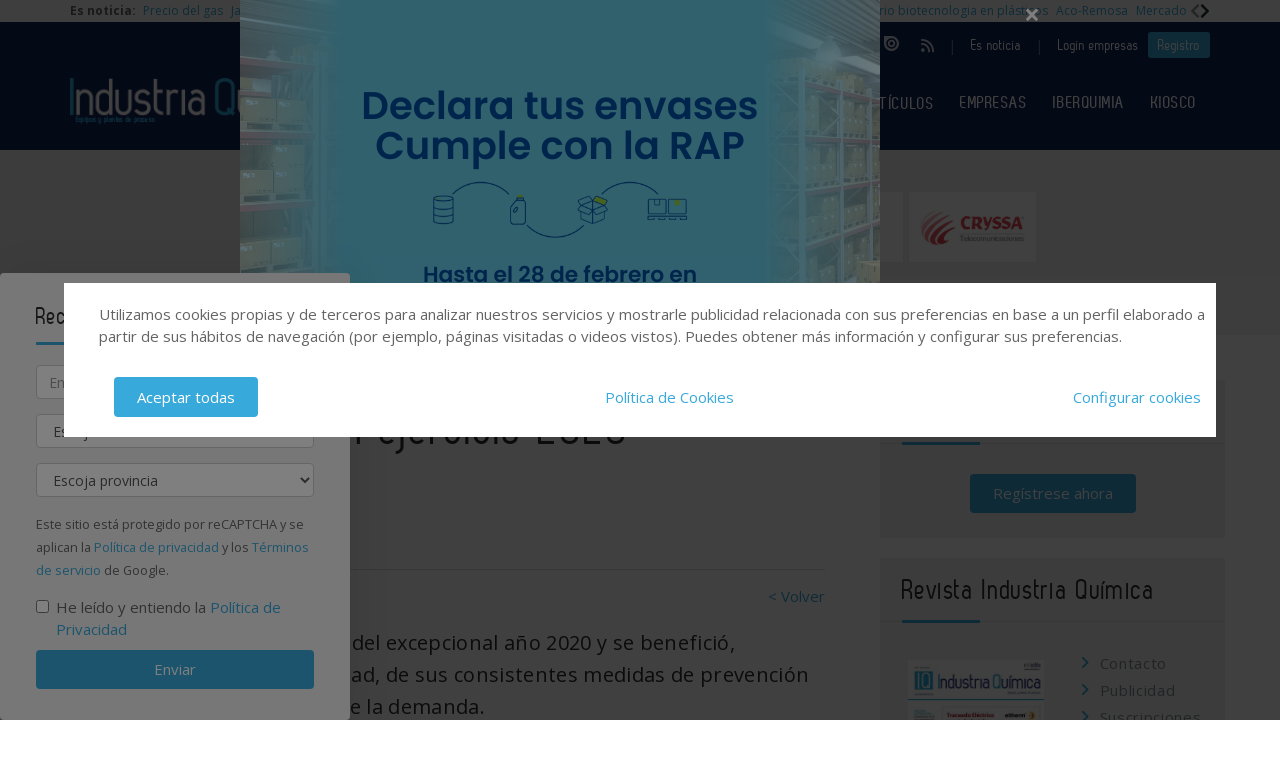

--- FILE ---
content_type: text/html; charset=UTF-8
request_url: https://www.industriaquimica.es/noticias/20210223/covestro-supera-ejercicio-2020-excepcional
body_size: 20655
content:
<!DOCTYPE html>
<html class="no-js" lang="es">
  <head>
  <script async src="https://www.googletagmanager.com/gtag/js?id=UA-43975366-1"></script>
<script>
  window.dataLayer = window.dataLayer || [];
  function gtag(){dataLayer.push(arguments);}
  gtag('js', new Date());

  gtag('config', 'UA-43975366-1');
</script> 
<!-- Google tag (gtag.js) -->
<script async src="https://www.googletagmanager.com/gtag/js?id=G-RJMNBKLLXC"></script>
<script>
  window.dataLayer = window.dataLayer || [];
  function gtag(){dataLayer.push(arguments);}
  gtag('js', new Date());

  gtag('config', 'G-RJMNBKLLXC');
</script>  <!-- Google Tag Manager -->
<script>(function(w,d,s,l,i){w[l]=w[l]||[];w[l].push({'gtm.start':
            new Date().getTime(),event:'gtm.js'});var f=d.getElementsByTagName(s)[0],
        j=d.createElement(s),dl=l!='dataLayer'?'&l='+l:'';j.async=true;j.src=
        'https://www.googletagmanager.com/gtm.js?id='+i+dl;f.parentNode.insertBefore(j,f);
    })(window,document,'script','dataLayer','GTM-KJHS5BC');</script>
<!-- End Google Tag Manager -->  <meta charset="utf-8"/>
  <meta http-equiv="x-ua-compatible" content="ie=edge">
  <title>
    Covestro supera un ejercicio 2020 excepcional - Industria Química  </title>
  <meta name="description" content="Covestro registró un buen final del excepcional año 2020 y se benefició, especialmente en la segunda mitad, de sus consistentes medidas de prevención de la crisis y de la recuperación de la demanda"/>
  <meta name="viewport" content="width=device-width, initial-scale=1.0"/>
  <link rel="canonical" href="https://www.industriaquimica.es/noticias/20210223/covestro-supera-ejercicio-2020-excepcional" />
    <link href="https://www.industriaquimica.es/media/imagenes/favicon.ico" rel="shortcut icon">
  <link rel="stylesheet" href="https://cdnjs.cloudflare.com/ajax/libs/font-awesome/6.5.1/css/all.min.css">
  <link href="https://fonts.googleapis.com/css?family=Open+Sans:300,400,600,700" rel="stylesheet"> 
  <link rel="stylesheet" href="https://maxcdn.bootstrapcdn.com/bootstrap/3.3.7/css/bootstrap.min.css" integrity="sha384-BVYiiSIFeK1dGmJRAkycuHAHRg32OmUcww7on3RYdg4Va+PmSTsz/K68vbdEjh4u" crossorigin="anonymous">
  <link href="https://code.jquery.com/ui/1.10.3/themes/smoothness/jquery-ui.css" rel="stylesheet" type="text/css"/>
  <link rel="stylesheet" href="https://www.industriaquimica.es/media/css/new-estilos.min.css">
  <link rel="stylesheet" href="https://www.industriaquimica.es/media/css/main.min.css?ver=20220406001"/>
  <!--[if lt IE 9]>
		<script src="//html5shim.googlecode.com/svn/trunk/html5.js"></script>
	<![endif]-->

  <!--Adsense código -->
  <script async custom-element="amp-ad" src="https://cdn.ampproject.org/v0/amp-ad-0.1.js"></script>
  
  <script src="https://www.industriaquimica.es/media/js/jquery-1.9.1.js"></script>
  <script src="https://www.industriaquimica.es/media/js/jquery-ui-1.10.3.js"></script>
  <script src="https://www.industriaquimica.es/media/js/jquery.cookie.js"></script>
  <script src="https://maxcdn.bootstrapcdn.com/bootstrap/3.3.7/js/bootstrap.min.js" integrity="sha384-Tc5IQib027qvyjSMfHjOMaLkfuWVxZxUPnCJA7l2mCWNIpG9mGCD8wGNIcPD7Txa" crossorigin="anonymous"></script>
  <script src="https://www.industriaquimica.es/media/js/bootstrap-multiselect.js"></script>
  <script src="https://www.industriaquimica.es/media/js/respond.min.js"></script>
  <script src="https://www.industriaquimica.es/media/js/slick/slick.min.js"></script>
  <script src="https://www.industriaquimica.es/media/js/jquery.validate.js"></script>
  <script src="https://www.industriaquimica.es/media/js/messages_es.js"></script>
  <script src='https://www.googletagservices.com/tag/js/gpt.js'></script>
  
    <script>
    var bannerpop = 'POP_UP_640_420.png';
  </script>
  <script type='text/javascript'>

/*	var googletag = googletag || {};
		googletag.cmd = googletag.cmd || [];
		(function() {
			var gads = document.createElement('script');
			gads.async = true;
			gads.type = 'text/javascript';
			var useSSL = 'https:' == document.location.protocol;
			gads.src = (useSSL ? 'https:' : 'http:') + '//www.googletagservices.com/tag/js/gpt.js';
			var node = document.getElementsByTagName('script')[0];
			node.parentNode.insertBefore(gads, node);
		})();
*/

	
	function getPoblacionesDeProvincia(idprovincia,idpoblacion)
	{
		$.post('https://www.industriaquimica.es/ajax_provincias_poblaciones', 'idprovincia='+idprovincia+'&idpoblacion='+idpoblacion, function(data){

				if(data!='')
				{
					$('#form-registro #idpoblacion').html(data);
				}

		   });
	}

	function getSubcategoriasDeCategorias()
	{
		var categorias = [];
		var categorias_cont = [];
		var subcategorias = [];
		var $subcategorias = $('#form-registro #subcategorias');

		$('#form-registro #categorias :selected').each(function(i, selected){
		  categorias[i] = $(selected).val();
		  categorias_cont[i] = $(this).clone();
		});

		$('#form-registro #subcategorias :selected').each(function(i, selected){
		  subcategorias[i] = $(selected).val();
		});


		// llamada AJAX
		$.post('https://www.industriaquimica.es/ajax_registro_categorias_subcategorias', 'categorias='+categorias+'&iddirectorio=', function(data){

			if (data != '') {
				$subcategorias.html(data);

				$.each($('#form-registro #subcategorias option'), function(index, value){
					el = $(this).val();
					if (jQuery.inArray(el,subcategorias) != -1){
						$(value).attr('selected','selected');
					}
				});

				$subcategorias.multiselect('rebuild');
			} else {
				$subcategorias.empty();
				$subcategorias.multiselect('rebuild');
			}

			getSubapartadosDeSubcategorias();

	   	});




	   $('#form-registro #categorias_contratadas').empty();
	   $.each(categorias_cont, function(index, value){
			$('#form-registro #categorias_contratadas').append($(this));
		});

	}

	function getSubapartadosDeSubcategorias()
	{
		var subcategorias = [];
		var subcategorias_cont = [];
		var subapartados = [];
		var $subapartados = $('#form-registro #subapartados');

		$('#form-registro #subcategorias :selected').each(function(i, selected){
		  subcategorias[i] = $(selected).val();
		  subcategorias_cont[i] = $(this).clone();
		});

		$('#form-registro #subapartados :selected').each(function(i, selected){
		  subapartados[i] = $(selected).val();
		});


		// llamada AJAX
		$.post('https://www.industriaquimica.es/ajax_registro_subcategorias_subapartados', 'subcategorias='+subcategorias+'&iddirectorio=', function(data){

			if (data != '') {

				$subapartados.html(data);

				$.each($('#form-registro #subapartados option'), function(index, value){
					el = $(this).val();
					if (jQuery.inArray(el,subapartados) != -1){
						$(value).attr('selected','selected');
					}
				});

				$subapartados.multiselect('rebuild');
			}else{
				$subapartados.empty();
				$subapartados.multiselect('rebuild');
			}

	   	});

	}

	function getProvinciasDeCategoria()
	{
		var categoria 		= $('#form_empresas #categoria').children(':selected').attr('id');
		var subcategoria 	= $('#form_empresas #subcategoria').children(':selected').attr('id');

		if(!subcategoria){
			subcategoria = 0;
		}

		// llamada AJAX
		$.post('https://www.industriaquimica.es/ajax_empresas_categorias_provincias', 'idcategoria='+categoria+'&idsubcategoria='+subcategoria, function(data){

			if(data!='')
			{
				$('#form_empresas #provincia').html(data);
			}

	   });
	}

	// function adaptarCarrusel(ancho,carrusel,no_carrusel,total_premium)
	// {
	// 	if (ancho >= 1200 && total_premium > 3){
	// 		// hay carrusel
	// 		if(carrusel.hasClass('none')==true){
	// 			carrusel.removeClass('none');
	// 		}
	// 		if(no_carrusel.hasClass('none')==false){
	// 			no_carrusel.addClass('none');
	// 		}
	// 	}else if(ancho >= 1200 && total_premium <=3){
	// 		// no carrusel
	// 		if(no_carrusel.hasClass('none')==true){
	// 			no_carrusel.removeClass('none');
	// 		}
	// 		if(carrusel.hasClass('none')==false){
	// 			carrusel.addClass('none');
	// 		}
	//
	// 	}else if(ancho < 1200 && ancho > 416 && total_premium > 2){
	// 		// hay carrusel
	// 		if(carrusel.hasClass('none')==true){
	// 			carrusel.removeClass('none');
	// 		}
	// 		if(no_carrusel.hasClass('none')==false){
	// 			no_carrusel.addClass('none');
	// 		}
	// 	}else if(ancho < 1200 && ancho > 416 && total_premium <=2){
	// 		// no carrusel
	// 		if(no_carrusel.hasClass('none')==true){
	// 			no_carrusel.removeClass('none');
	// 		}
	// 		if(carrusel.hasClass('none')==false){
	// 			carrusel.addClass('none');
	// 		}
	// 	}else if(ancho <= 416 && total_premium > 1){
	// 		// hay carrusel
	// 		if(carrusel.hasClass('none')==true){
	// 			carrusel.removeClass('none');
	// 		}
	// 		if(no_carrusel.hasClass('none')==false){
	// 			no_carrusel.addClass('none');
	// 		}
	// 	}else if(ancho <= 416 && total_premium <= 1){
	// 		// no carrusel
	// 		if(no_carrusel.hasClass('none')==true){
	// 			no_carrusel.removeClass('none');
	// 		}
	// 		if(carrusel.hasClass('none')==false){
	// 			carrusel.addClass('none');
	// 		}
	// 	}
	//
	// }
	//
	// function calcularAnchoWrapCarrusel(){
	// 	var wrap_width = $('.showbiz-container li.sb-grey-skin div.mediaholder').width();
	// 	var innerwrap = $('.showbiz-container .mediaholder_innerwrap');
	// 	innerwrap.width(wrap_width);
	// }
	//
	// function calcularAnchoWrapNoCarrusel(){
	// 	var wrap_width = $('.no-carousel li.sb-grey-skin div.mediaholder').width();
	// 	var innerwrap = $('.no-carousel .mediaholder_innerwrap');
	// 	innerwrap.width(wrap_width);
	// }

	$(document).ready(function(){

		$(window).scroll(function(){
		  var sticky = $('.fixed'),
		      scroll = $(window).scrollTop();

		  if (scroll >= 420) sticky.addClass('sticky');
		  else sticky.removeClass('sticky');
		});

		// var $slider = $('.slick');
		// $slider.slick();
		
		$('.slider-premium-top').slick({
	        dots: false,
	        infinite: true,
	        autoplay:true,
	        slidesToShow: 8,
	        slidesToScroll: 1,
	        responsive: [
	        {
	            breakpoint: 992,
	            settings: {
	            slidesToShow: 6,
	            slidesToScroll: 1,
	           	}
	        },
	        {
	            breakpoint: 600,
	            settings: {
	            slidesToShow: 4,
	            slidesToScroll: 1
	        	}
	        }]
	    });

        $('.slider-default').slick()
        
    	$('.slider-premium').slick({
          dots: false,
          infinite: true,
          autoplay:true,
          //speed: 300,
          slidesToShow: 4,
          slidesToScroll: 4,
          responsive: [
            {
              breakpoint: 992,
              settings: {
                slidesToShow: 3,
                slidesToScroll: 3,
              }
            },
            {
              breakpoint: 600,
              settings: {
                slidesToShow: 2,
                slidesToScroll: 2
              }
            }
          ]
      	});

		$('#categorias').multiselect({
			nonSelectedText: 'Seleccione una categoría',
			numberDisplayed: 0,
			nSelectedText: ' seleccionada(s)',
			maxHeight: 300
		});
		$('#subcategorias').multiselect({
			disableIfEmpty: true,
			nonSelectedText: 'Seleccione una subcategoría',
			//disabledText: 'Ninguna subcategoría seleccionada ...',
			numberDisplayed: 0,
			nSelectedText: ' seleccionada(s)',
			maxHeight: 300,
		});
		$('#subapartados').multiselect({
			disableIfEmpty: true,
			nonSelectedText: 'Seleccione un subapartado',
			//disabledText: 'Ningún subapartado seleccionado ...',
			numberDisplayed: 0,
			nSelectedText: ' seleccionada(s)',
			maxHeight: 300
		});

		// COOKIE popup/configuracion
        $('#cookies-aceptar').click(function (e){
            e.preventDefault();
            $.cookie('aceptar_analiticas', '1', { expires: 365, path: '/' });
            $.cookie('aceptar_marketing', '1', { expires: 365, path: '/' });
            $.cookie('aceptar_rrss', '1', { expires: 365, path: '/' });
            $('#cookies-popup').slideUp('fast',function (){$('#cookies-popup').remove()});
            $('#cookies-popup-modal').slideUp('fast',function (){$('#cookies-popup-modal').remove()});
            //Reseteamos cookies de banner y newsletter y recargamos la página
            $.removeCookie('banner');
            $.removeCookie('newsletterok');
            location.reload();
        })

        $('#cookies-configurar').click(function (e){
            e.preventDefault();
            $('#cookies-configure-modal').show();
        })

        $('#cookies-configure-modal .close').click(function (e){
            e.preventDefault();
            $('#cookies-configure-modal').hide();
        })

        $('.cookies-configuration #all-cookies').click(function (){
            var checked = $(this).prop('checked');
            $('input#analytic-cookies').prop('checked',checked);
            $('input#marketing-cookies').prop('checked',checked);
            $('input#rrss-cookies').prop('checked',checked);
        })

        $('#cookies-configure-action').click(function (e){
            e.preventDefault();
            //Seteamos cookies segun preferencias
            var analytics = ($('input#analytic-cookies').prop('checked')) ? 1 : 0;
            var marketing = ($('input#marketing-cookies').prop('checked')) ? 1 : 0;
            var rrss = ($('input#rrss-cookies').prop('checked')) ? 1 : 0;
            var durationAnalytics = ($('input#analytic-cookies').prop('checked')) ? 365 : 7;
            var durationMarketing = ($('input#marketing-cookies').prop('checked')) ? 365 : 7;
            var durationRrss = ($('input#rrss-cookies').prop('checked')) ? 365 : 7;
            $.cookie('aceptar_analiticas', analytics, { expires: durationAnalytics, path: '/' });
            $.cookie('aceptar_marketing', marketing, { expires: durationMarketing, path: '/' });
            $.cookie('aceptar_rrss', rrss, { expires: durationRrss, path: '/' });
            //Quitamos las capas si es el modal y reseteamos cookies de banner y newsletter
            if(typeof $(this).parent().parent().parent().parent().parent('#cookies-configure-modal').html() !== 'undefined') {
                $('#cookies-configure').slideUp('fast',function (){$('#cookies-configure').remove()});
                $('#cookies-configure-modal').slideUp('fast',function (){$('#cookies-configure-modal').remove()});
                $('#cookies-popup').slideUp('fast',function (){$('#cookies-popup').remove()});
                $('#cookies-popup-modal').slideUp('fast',function (){$('#cookies-popup-modal').remove()});
                $.removeCookie('banner');
                $.removeCookie('newsletterok');
            }
            //Recargamos la página
            location.reload();
        })

		// añadimos cookie para saber si hay que mostrar el banner div-gpt-ad-1483092192987-0
//		$.cookie('banner', 'ok', { expires: 7, path: '/' });

		if( $.cookie('banner')!== 'ok' )
		{
			if(bannerpop!=='')
        	{
				setTimeout( function() {$('#banner_popup').modal().fadeIn();},1000);
				// añadimos cookie para saber si hay que mostrar el banner-popup
				var in1Hour = 1/24;
				var date = new Date();
				 var minutes = 60;
				 date.setTime(date.getTime() + (minutes * 60 * 1000));
				$.cookie('banner', 'ok', { expires: date, path: '/' });
			}
		}

		if( $.cookie('newsletterok')!== 'ok' )
		{
			setTimeout( function() {
                $('#newsletter-popup').removeClass('hidden-sm');
                $('#newsletter-popup').removeClass('hidden-md');
                $('#newsletter-popup').removeClass('hidden-lg');
            },500);
			// añadimos cookie para saber si hay que mostrar el banner-popup
			$.cookie('newsletterok', 'ok', { expires: 7, path: '/' });
		}

		// NOTICIAS -> carousel
		if($('#myCarousel')){
			$('#myCarousel').carousel();
			$('.carousel-control.left').click(function() {
			  $('#myCarousel').carousel('prev');
			});

			$('.carousel-control.right').click(function() {
			  $('#myCarousel').carousel('next');
			});
		}


		if($('#myCarousel2')){
			$('#myCarousel2').carousel();
			$('.carousel-control.left').click(function() {
			  $('#myCarousel2').carousel('prev');
			});

			$('.carousel-control.right').click(function() {
			  $('#myCarousel2').carousel('next');
			});
		}

		// CONTACTO -> aviso legal

		if($('#myModal')){
			$('#myModal').modal({
				keyboard: false,
				show: false
			});
		}

		$('btn-cerrar-acceso').on('click',function(){
			window.location.href='https://www.industriaquimica.es/noticias/20210223/covestro-supera-ejercicio-2020-excepcional';
		});

		// validación de formularios

		$("#form-registro").click(function(){
			tinyMCE.triggerSave();
		});
		$("#form-login").validate();
		$("#form-contacto").validate();
		$("#form-olvido").validate();
	    $("#form-acceso").validate();
		$("#form-reactivar").validate({
			rules: {
					repetir_contrasena: {
						equalTo: "#contrasena"
				}
			}
		});
		$("#form-empresa-contacto").validate();

		// glosario, para desactivar el evento de la etiqueta 'a' cuando esté deshabilitada una letra
			$('ul.pager li.disabled a').click(function(event){
				event.preventDefault();
			});

		if( $('#form-registro #idpais').length >= 1 )
		{
			if( $('#form-registro #idpais').val() == 64 )
			{
				$('#div-provincia-poblacion').show();
				$('#div-provincia-poblacion #idprovincia').addClass('required');
				$('#div-provincia-poblacion #idpoblacion').addClass('required');
				$('#div-poblacion').hide();
				$('#div-poblacion #poblacion_importar').removeClass('required');
			}
			else
			{
				$('#div-poblacion').show();
				$('#div-poblacion #poblacion_importar').addClass('required');
				$('#div-provincia-poblacion').hide();
				$('#div-provincia-poblacion #idprovincia').removeClass('required');
				$('#div-provincia-poblacion #idpoblacion').removeClass('required');

			}
		}


		// DIRECTORIO -> selección de país
		$('#form-registro #idpais').change(function(){

			if( $(this).val() == 64 )
			{
				$('#div-provincia-poblacion').show();
				$('#div-provincia-poblacion #idprovincia').addClass('required');
				$('#div-provincia-poblacion #idpoblacion').addClass('required');
				$('#div-poblacion').hide();
				$('#div-poblacion #poblacion_importar').removeClass('required');
			}
			else
			{
				$('#div-poblacion').show();
				$('#div-poblacion #poblacion_importar').addClass('required');
				$('#div-provincia-poblacion').hide();
				$('#div-provincia-poblacion #idprovincia').removeClass('required');
				$('#div-provincia-poblacion #idpoblacion').removeClass('required');

			}
		});


		// DIRECTORIO -> relación categorias / subcategorias
		$('#form_empresas #categoria').change(function(){

			var idcategoria = $(this).children(':selected').attr('id');
			// llamada AJAX
			$.post('https://www.industriaquimica.es/ajax_empresas_categorias_subcategorias', 'idcategoria='+idcategoria, function(data){

				if(data!='')
				{
					$('#form_empresas #subcategoria').html(data);
				}

		   });

		   getProvinciasDeCategoria();

		});

		$('#form_empresas #subcategoria').change(function(){
			getProvinciasDeCategoria();
		});

		// BUSCADOR DIRECTORIO
		$('#form_empresas').submit(function(event){
			event.preventDefault();

			var categoria 		= $('#form_empresas #categoria').val();
			var subcategoria 	= $('#form_empresas #subcategoria').val();
			var provincia 		= $('#form_empresas #provincia').val();
			var palabra_clave 	= $('#form_empresas #palabra_clave').val();
			var url 			= 'https://www.industriaquimica.es/empresas';

			if(categoria!='')
			{

				if(subcategoria!='')
				{
					url+= '/s/'+subcategoria;
				}
				else
				{
					url+= '/c/'+categoria;
				}

				if(provincia!='')
				{
					url+='-'+provincia;
				}
			}
			else if(provincia!='')
			{
				url+= '/p/'+provincia;
			}

			if(palabra_clave!='')
			{
				url+= '?b='+palabra_clave;
			}

			location.href=url;

		});

		// // DIRECTORIO carrusel resize
		// if($('.showbiz-container')){
		// 	var ancho = $(window).width();
		// 	var carrusel = $('.showbiz-container');
		// 	var no_carrusel = $('.no-carousel');
		// 	var total_premium = $('#total_premium').val();
		//
		// 	adaptarCarrusel(ancho,carrusel,no_carrusel,total_premium);
		// 	calcularAnchoWrapCarrusel();
		// 	calcularAnchoWrapNoCarrusel();
        //
		// 	$(window).resize(function(){
		// 		var ancho = $(window).width();
		// 		adaptarCarrusel(ancho,carrusel,no_carrusel,total_premium);
		// 		calcularAnchoWrapCarrusel();
		// 		calcularAnchoWrapNoCarrusel();
		// 	});
		// }

		// REGISTRO FORMULARIO -> provincias / poblaciones
		$('#form-registro #idprovincia').change(function(){
			var idprovincia = $(this).children(':selected').val();
			// llamada AJAX
			getPoblacionesDeProvincia(idprovincia,'');


		});

		if($('#form-registro #idprovincia').length>=1 && $('#idprovincia').children(':selected').val()!=''){
			var idprovincia = $('#idprovincia').children(':selected').val();

			getPoblacionesDeProvincia(idprovincia,'');

		}

		// REGISTRO FORMULARIO -> catálogos
		$('#nuevo-catalogo').click(function(event){
			event.preventDefault();
			var i = $('.catalogo').length;
			var x = i + 1;
			$('#capa-catalogo').append('<div class="controls catalogo"><input type="file" id="documento-'+x+'" class="" name="documento-'+x+'" value=""></div>');
		});


		// REGISTRO FORMULARIO -> marcas
		$('#nueva-marca').click(function(event){
			event.preventDefault();
			var i = $('.marca').length;
			var x = i + 1;
			$('#capa-marca').append('<div class="controls marca"><input type="text" id="marca-'+x+'" class="marca" name="marca-'+x+'" value=""> <a href="#none" class="eliminar-marca btn btn-sm" id="marca-'+x+'-btn" name="marca-'+x+'-btn" title="Eliminar marca"><i class="glyphicon glyphicon-trash"></i> </a></div>');

			eliminarMarca();
			actualizarMarca();
		});

		eliminarMarca();
		actualizarMarca();

		function eliminarMarca()
		{
			// REGISTRO FORMULARIO -> marcas
			$('.eliminar-marca').click(function(event){
				event.preventDefault();
				var id		= $(this).attr('id');
				var input 	= id.substr(0, (id.length - 4));
				//var marcas	= $('#marcas').val();
				var marcas = '';
				var eliminar = $('#'+input).val();

				$(this).remove();
				$('#'+input).remove();

				$( "input.marca" ).each(function( index ) {
					marcas += $( this ).val();

					if( index != ($( "input.marca" ).length - 1) )
					{
						marcas += ', ';
					}
				});

				$('#marcas').val(marcas);
			});
		}

		function actualizarMarca()
		{
			var marcas = '';
			$('input.marca').on('change',function(){
				$( "input.marca" ).each(function( index ) {
					marcas += $( this ).val();

					if( index != ($( "input.marca" ).length - 1) )
					{
				  		marcas += ', ';
					}
				});

				$('#marcas').val(marcas);
			});
		}
		// REGISTRO FORMULARIO -> relación categorias / subcategorias
		/*$('#form-registro #categorias').click(function(){
			getSubcategoriasDeCategorias();
		});*/
		$('#form-registro #categorias').on('change', function(){
			getSubcategoriasDeCategorias();
		});

		$('#form-registro #subcategorias').on('change', function(){
			getSubapartadosDeSubcategorias();
		});

		if($('#categorias').length>=1 && $('#categorias').children(':selected').val()!=''){
			getSubcategoriasDeCategorias();

		}


		// REGISTRO FORMULARIO -> fechas desde - hasta
		 $( "#fecha_inicio_premium" ).datepicker({
			 	showOn: "button",
				buttonImage: "https://www.industriaquimica.es/media/imagenes/gestor/cal-grey.gif",
				defaultDate: "+1w",
				changeMonth: true,
				numberOfMonths: 2,
				buttonImageOnly: true,
				dateFormat:"dd-mm-yy",
				dayNamesMin: ["Lu","Ma","Mi","Ju","Vi","Sa","Do"],
				monthNames: ["Enero","Febrero","Marzo","Abril","Mayo","Junio","Julio","Agosto","Septiembre","Octubre","Noviembre","Diciembre"],
				onClose: function( selectedDate ) {
					$( "#fecha_fin_premium" ).datepicker( "option", "minDate", selectedDate );
				}
			});

		$( "#fecha_fin_premium" ).datepicker({
				showOn: "button",
				buttonImage: "https://www.industriaquimica.es/media/imagenes/gestor/cal-grey.gif",
				defaultDate: "+1w",
				changeMonth: true,
				buttonImageOnly: true,
				dateFormat:"dd-mm-yy",
				dayNamesMin: ["Lu","Ma","Mi","Ju","Vi","Sa","Do"],
				monthNames: ["Enero","Febrero","Marzo","Abril","Mayo","Junio","Julio","Agosto","Septiembre","Octubre","Noviembre","Diciembre"],
				numberOfMonths: 2,
				onClose: function( selectedDate ) {
					$( "#fecha_inicio_premium" ).datepicker( "option", "maxDate", selectedDate );
				}
			});

		// REGISTRO FORMULARIO -> logotipo
		$('#eliminar-imagen').click(function(event){
			event.preventDefault();
			var imagen = $(this).attr('name');
			var id 		= '';
			$.post('https://www.industriaquimica.es/ajax_eliminar_imagen', 'imagen='+imagen+'&id='+id, function(data){

					if(data=='ok')
					{
						location.href='https://www.industriaquimica.es/noticias/20210223/covestro-supera-ejercicio-2020-excepcional';
					}

			   });
		});

		// REGISTRO FORMULARIO -> documentos
		$('.eliminar-documento').click(function(event){
			event.preventDefault();
			var documento 	= $(this).attr('name');
			var id			= $(this).attr('id');
			$.post('https://www.industriaquimica.es/ajax_eliminar_documento', 'documento='+documento+'&id='+id, function(data){

					if(data=='ok')
					{
						location.href='https://www.industriaquimica.es/noticias/20210223/covestro-supera-ejercicio-2020-excepcional';
					}

			   });
		});

		// REGISTRO FORMULARIO -> tags
		if($('#tags').length>=1 && $('#tags').val()!='')
		{
			var iddirectorio = '';
			$.post('https://www.industriaquimica.es/ajax_tags_contratados', 'tags='+$('#tags').val()+'&iddirectorio='+iddirectorio, function(data){

						if(data!='')
						{
							$('#form-registro #tags_contratados').empty();
							$('#form-registro #tags_contratados').html(data);
						}

				   });
		}

		function split( val ) {
			return val.split( /;\s*/ );
		}

		function extractLast( term ) {
			return split( term ).pop();
		}

		var campo = "";
		$( ".autocomplete" )
			// don't navigate away from the field on tab when selecting an item
			.bind( "keydown", function( event ) {
				campo = $(this).attr('id');
				if ( event.keyCode === $.ui.keyCode.TAB &&
					$( this ).data( "ui-autocomplete" ).menu.active ) {
					event.preventDefault();
				}

			})
			.autocomplete({
				minLength: 0,
				source: function( request, response ) {
					$.post('https://www.industriaquimica.es/ajax_tags', 'campo='+campo,
				   function(data){
					   var availableTags = eval('('+data+')');
					   // delegate back to autocomplete, but extract the last term
					response( $.ui.autocomplete.filter(
						availableTags, extractLast( request.term ) ) );
				   });

				},
				focus: function() {
					// prevent value inserted on focus
					return false;
				},
				select: function( event, ui ) {
					var terms = split( this.value );
					// remove the current input
					terms.pop();
					// add the selected item
					terms.push( ui.item.value );
					// add placeholder to get the comma-and-space at the end
					terms.push( "" );
					this.value = terms.join( "; " );

					$.post('https://www.industriaquimica.es/ajax_tags_contratados', 'tags='+$('#tags').val(), function(data){

						if(data!='')
						{
							$('#form-registro #tags_contratados').empty();
							$('#form-registro #tags_contratados').html(data);
						}

				   });

					return false;
				}
			});


	}); // document.ready

</script>
  <script>
var recaptchaForms={action:null};

function onloadCallback() {

		$('<div>').attr({id:'recaptchaBlock',class:'g-recaptcha',name:'g-recaptcha-response'})
	.attr('data-sitekey','6LfoPLIUAAAAAAcXulnnQ1Y8gmL9jJT6vFmROKRo')
	.attr('data-size','invisible')
	.appendTo('body');
	
		grecaptcha.render('recaptchaBlock', {
		"sitekey" : "6LfoPLIUAAAAAAcXulnnQ1Y8gmL9jJT6vFmROKRo",
		"callback" : recaptcha_action
	});

		$(".recaptcha-form").each(function() {
		id=$(this).attr('id');
				if (typeof id == 'undefined') { console.error('Recaptcha form ID undefined'); return; }
		onsub=$(this).attr('recaptcha_onsubmit');
				if (typeof onsub == 'undefined') { onsub='submit'; }
		recaptchaForms[id]=onsub;
				$('<input>').attr({type:'hidden',class: 'g-recaptcha-response',name: 'g-recaptcha-response'}).appendTo(this);
	});

			
	$("#form-registro").validate({
		rules: {
			repetir_contrasena: {
				equalTo: "#contrasena"
			}
		},
		submitHandler: function(form) {
			recaptchaForms['action']=$(form).attr('id');
			grecaptcha.execute();
			return false; 		}
	});
	
	$('#form-newsletter').validate({
		submitHandler: function(form) {
			recaptchaForms['action']=$(form).attr('id');
			grecaptcha.execute();
			return false; 		}
	});

	$('#form-newsletter-sidebar').validate({
		submitHandler: function(form) {
			recaptchaForms['action']=$(form).attr('id');
			grecaptcha.execute();
			return false;
		}
	});

	$('#form-newsletterp').validate({
		submitHandler: function(form) {
			recaptchaForms['action']=$(form).attr('id');
			grecaptcha.execute();
			return false;
		}
	});
	
}
function newsletter_submit() {
	var datos = $('#form-newsletter').serialize();
	$.post('https://www.industriaquimica.es/newsletter_registro', datos, function(data){
		if(data=='ok') {
				
			$('#mensaje').removeClass('hidden');
			$('#mensaje').html('La suscripción se ha realizado con éxito. Gracias por registrarse.');
			$('#form-newsletter')[0].reset();
		} else {
			$('#error').removeClass('hidden');
			$('#error').html('Ha ocurrido un error al enviar su solicitud, disculpe las molestias.');
		}
	});
}
function newsletter_sidebar_submit() {
	var datos = $('#form-newsletter-sidebar').serialize();
	$.post('https://www.industriaquimica.es/newsletter_registro/sidebar', datos, function(data){
		if(data=='ok') {
						$('#mensaje-sidebar').removeClass('hidden');
			$('#mensaje-sidebar').html('La suscripción se ha realizado con éxito. Gracias por registrarse.');
			$('#form-newsletter-sidebar')[0].reset();
		} else {
			$('#error-sidebar').removeClass('hidden');
			$('#error-sidebar').html('Ha ocurrido un error al enviar su solicitud, disculpe las molestias.');
		}
	});
}
function newsletter_modal_submit() {
	var datos = $('#form-newsletterp').serialize();
	$.post('https://www.industriaquimica.es/newsletter_registro', datos, function(data){
		if(data=='ok') {
						$('#mensajep').removeClass('hidden');
			$('#mensajep').html('La suscripción se ha realizado con éxito. <br/>Gracias por registrarse.');
			$('#form-newsletterp')[0].reset();
		}
		else {
			$('#errorp').removeClass('hidden');
			$('#errorp').html('Ha ocurrido un error al enviar su solicitud, <br/>disculpe las molestias.');
		}
	});
}

function recaptcha_action(token)
{
	$('.g-recaptcha-response').val(token);
	formname=recaptchaForms['action'];
	recaptchaForms['action']=null;
	if (typeof formname !== 'string') { console.error('No hay form recaptcha activo');return; }
	if (!recaptchaForms.hasOwnProperty(formname)) { console.error('['+formname+'] no es formulario recaptcha'); return; }
	fun=recaptchaForms[formname];
	if (fun=='submit') { 
		document.getElementById(formname).submit();
		return; 
	}
	if (typeof window[fun]!=='function') { console.error('['+fun+'] no es función');return; }
	grecaptcha.reset();
	
	window[fun](formname);
}
</script>
<script src='https://www.google.com/recaptcha/api.js?onload=onloadCallback&render=explicit'></script>
  <meta property="og:url" content="https://www.industriaquimica.es/noticias/20210223/covestro-supera-ejercicio-2020-excepcional" />
  <meta property="og:title" content="Covestro supera un ejercicio 2020 excepcional - Industria Química" />
  <meta property="og:description" content="Covestro registró un buen final del excepcional año 2020 y se benefició, especialmente en la segunda mitad, de sus consistentes medidas de prevención de la crisis y de la recuperación de la demanda" />
  
  <meta name="twitter:card" content="summary_large_image"/>
  <meta name="twitter:site" content="@industriquimica"/>
  <meta name="twitter:creator" content="@industriquimica"/>
  <meta name="twitter:title" content="Covestro supera un ejercicio 2020 excepcional - Industria Química"/>
  <meta name="twitter:description" content="Covestro registró un buen final del excepcional año 2020 y se benefició, especialmente en la segunda mitad, de sus consistentes medidas de prevención de la crisis y de la recuperación de la demanda"/>
  
</head>
<body>
  <!-- Google Tag Manager (noscript) -->
<noscript><iframe src="https://www.googletagmanager.com/ns.html?id=GTM-KJHS5BC"
                  height="0" width="0" style="display:none;visibility:hidden"></iframe></noscript>
<!-- End Google Tag Manager (noscript) --><div class="top-news">
    <div class="container-fluid container-1170">
        <div class="row">
            <div class="col-xs-12 d-flex flex-wrap">
                <div class="col-auto d-flex align-items-center"><strong>Es noticia:&nbsp;</strong></div>
                <div class="col" style="overflow:hidden">
                    <div class="slider-default slider-topnews align-items-center" data-slick='{
                        "swipeToSlide": true,
                        "draggable": true,
                        "infinite": false,
                        "variableWidth": true,
                        "prevArrow": "<button type=\"button\" class=\"slick-prev\"><svg aria-hidden=\"true\" focusable=\"false\" role=\"img\" xmlns=\"http://www.w3.org/2000/svg\" viewBox=\"0 0 320 512\"><path fill=\"currentColor\" d=\"M34.52 239.03L228.87 44.69c9.37-9.37 24.57-9.37 33.94 0l22.67 22.67c9.36 9.36 9.37 24.52.04 33.9L131.49 256l154.02 154.75c9.34 9.38 9.32 24.54-.04 33.9l-22.67 22.67c-9.37 9.37-24.57 9.37-33.94 0L34.52 272.97c-9.37-9.37-9.37-24.57 0-33.94z\"></path></svg></button>",
                        "nextArrow": "<button type=\"button\" class=\"slick-next \"><svg aria-hidden=\"true\" focusable=\"false\" role=\"img\" xmlns=\"http://www.w3.org/2000/svg\" viewBox=\"0 0 320 512\"><path fill=\"currentColor\" d=\"M285.476 272.971L91.132 467.314c-9.373 9.373-24.569 9.373-33.941 0l-22.667-22.667c-9.357-9.357-9.375-24.522-.04-33.901L188.505 256 34.484 101.255c-9.335-9.379-9.317-24.544.04-33.901l22.667-22.667c9.373-9.373 24.569-9.373 33.941 0L285.475 239.03c9.373 9.372 9.373 24.568.001 33.941z\"></path></svg></button>"
                    }'>
                                                    <div><a href="https://www.industriaquimica.es/noticias/20220119/precio-gas-relaja-ultima-quincena#.YekYivikF1M" title="Precio del gas">Precio del gas</a></div>
                                                    <div><a href="https://www.industriaquimica.es/noticias/20220201/javier-garcia-martinez-presidente-iupac#.YflVUvikHgg" title="Javier García IUPAC">Javier García IUPAC</a></div>
                                                    <div><a href="https://www.industriaquimica.es/noticias/20220218/avanzan-obras-tres-plantas-eolicas-endesa-cuenca#.Yg-S8pakHgg" title="Endesa Cuenca">Endesa Cuenca</a></div>
                                                    <div><a href="https://www.industriaquimica.es/noticias/20220223/cepsa-quimica-amplia-presencia-digital-mediante-escaparate-marketplace-knowde#.YhZU6ZakHgg" title="Cepsa Química Knowde">Cepsa Química Knowde</a></div>
                                                    <div><a href="https://www.industriaquimica.es/noticias/20220120/cepsa-redisena-organizacion-entrada-wetselaar-nuevo-ceo#.YektxPikF1M" title="Cepsa reorganización">Cepsa reorganización</a></div>
                                                    <div><a href="https://www.industriaquimica.es/noticias/20220201/cefic-publica-datos-cifras-industria-quimica-europea-2022#.YflVrfikHgg" title="Datos Europa CEFIC">Datos Europa CEFIC</a></div>
                                                    <div><a href="https://www.industriaquimica.es/noticias/20220120/primera-edicion-seminario-internacional-centrado-biotecnologia-aplicada-sector-plasticos#.YelHLPikF1M" title="Seminario biotecnologia en plásticos">Seminario biotecnologia en plásticos</a></div>
                                                    <div><a href="https://www.industriaquimica.es/noticias/20220202/aco-iberia-apuesta-sector-tratamiento-agua-compra-remosa#.YfqajvikHgg" title="Aco-Remosa">Aco-Remosa</a></div>
                                                    <div><a href="https://www.industriaquimica.es/noticias/20220120/sector-pinturas-barnices-recupera-musculo#.YelYzfikF1M" title="Mercado pinturas">Mercado pinturas</a></div>
                                                    <div><a href="https://www.industriaquimica.es/noticias/20220203/covestro-genomatica-desarrollan-materia-prima-quimica-sostenible-mediante-biotecnologia#.Yfv6RPikHgg" title="Covestro Genomatica">Covestro Genomatica</a></div>
                                                    <div><a href="https://www.industriaquimica.es/noticias/20220121/repsol-lidera-consorcio-shyne-impulsar-hidrogeno-renovable#.YeqKVPikF1M" title="Consorcio SHYNE">Consorcio SHYNE</a></div>
                                                    <div><a href="https://www.industriaquimica.es/noticias/20220204/adhesivos-sostenibles-envase-compostables#.Yf0bdPikHgg" title="Adhesivos Aimplas">Adhesivos Aimplas</a></div>
                                                    <div><a href="https://www.industriaquimica.es/noticias/20220121/bequinor-presenta-programa-formacion-primer-semestre-2022#.YeqXt_ikF1M" title="Formación Bequinor">Formación Bequinor</a></div>
                                                    <div><a href="https://www.industriaquimica.es/noticias/20220204/abengoa-obtienen-recepcion-desaladora-rabigh-arabia-saudi#.Yf0eLvikHgg" title="Desaladora Abengoa">Desaladora Abengoa</a></div>
                                                    <div><a href="https://www.industriaquimica.es/noticias/20220121/cotec-apoya-proyectos-innovacion-combatir-desigualdad#.YeqZtvikF1M" title="Cotec apoya proyectos de innovación para combatir la desigualdad">Cotec apoya proyectos de innovación para combatir la desigualdad</a></div>
                                                    <div><a href="https://www.industriaquimica.es/noticias/20220207/webinar-marzo-digitalizacion-3d#.YgE7fPikHgg" title="Webinar 3D">Webinar 3D</a></div>
                                                    <div><a href="https://www.industriaquimica.es/noticias/20220124/2021-ningun-brote-legionela-sido-asociado-equipos-refrigeracion-evaporativa#.Ye7Gt_ikF1M" title="Legionela">Legionela</a></div>
                                                    <div><a href="https://www.industriaquimica.es/productos/20220207/gestion-aire-comprimido#.YgE85_ikHgg" title="Boge">Boge</a></div>
                                                    <div><a href="https://www.industriaquimica.es/noticias/20220125/ano-record-enel-green-power-2021#.YfAYFvikF1M" title="Enel Green Power">Enel Green Power</a></div>
                                                    <div><a href="https://www.industriaquimica.es/noticias/20220207/icex-lanza-laboratorio-negocios-inclusivos-programa-pionero-innovacion-social-empresarial#.YgE-Q_ikHgg" title="Icex negocios inclusivos">Icex negocios inclusivos</a></div>
                                                    <div><a href="https://www.industriaquimica.es/noticias/20220125/itene-invertira-4-millones-ampliar-instalaciones#.YfAYSvikF1M" title="Ampliación Itene">Ampliación Itene</a></div>
                                                    <div><a href="https://www.industriaquimica.es/noticias/20220208/emerson-empresa-iot-industrial-ano-premios-iot-breakthrough-awards-2022#.YgKPg_ikHgg" title="Emerson premio IoT">Emerson premio IoT</a></div>
                                                    <div><a href="https://www.industriaquimica.es/noticias/20220126/denios-ofrece-solucion-deteccion-directa-notificacion-derrames-fallos-e-mail-sms#.YfFpu_ikF1M" title="Denios  connect">Denios  connect</a></div>
                                                    <div><a href="http://Rehabilitación energética y economía circular serán claves para la industria del XPS en 2022" title="2022 para AIPEX">2022 para AIPEX</a></div>
                                                    <div><a href="https://www.industriaquimica.es/noticias/20220208/cerca-100-millones-proyecto-metanol-verde-planta-gallega-forestal-atlantico#.YgKQjvikHgg" title="Proyecto Triskelion">Proyecto Triskelion</a></div>
                                                    <div><a href="https://www.industriaquimica.es/noticias/20220209/maria-mas-directora-gerente-aeqt#.YgPez5akHgg" title="AEQT">AEQT</a></div>
                                                    <div><a href="https://www.industriaquimica.es/noticias/20220209/alianza-industria-pide-gobierno-medidas-urgentes-precios-electricidad-gas#.YgPe_pakHgg" title="Alianza por la Industria">Alianza por la Industria</a></div>
                                                    <div><a href="https://www.industriaquimica.es/noticias/20220210/siemens-gano-20-primer-trimestre#.YgU1fJakHgg" title="Resultados Siemens">Resultados Siemens</a></div>
                                                    <div><a href="https://www.industriaquimica.es/productos/20220210/nuevos-sistemas-contenerizados-generacion-aire-comprimido-gases-especiales#.YgU1pJakHgg" title="Contenedores Boge">Contenedores Boge</a></div>
                                                    <div><a href="https://www.industriaquimica.es/noticias/20220217/veolia-brasilena-braskem-acometen-proyecto-biomasa-eucalipto-brasil#.Yg5qFpakHgg" title="Veolia biomasa">Veolia biomasa</a></div>
                                                    <div><a href="https://www.industriaquimica.es/noticias/20220218/sicur-2022-reunira-500-expositores-propuestas-seguridad-integral#.Yg-Q25akHgh" title="Sicur 2022">Sicur 2022</a></div>
                                                    <div><a href="https://www.industriaquimica.es/noticias/20220218/desinfectante-sanosil-cumple-40-anos#.Yg-VBpakHgg" title="Sanosil 40 años">Sanosil 40 años</a></div>
                                                    <div><a href="https://www.industriaquimica.es/noticias/20220222/felipe-visita-itene-destaca-buen-trabajo-compromiso-centro#.YhT835akHgg" title="Visita rey Itene">Visita rey Itene</a></div>
                                            </div>
                </div>
            </div>
        </div>
    </div>
</div>
<header id="header">
  <div class="navbar">
        
         <div class="top-menu">
            <div class="container-fluid">
              <div class="top-menu-container">
                 
                                    
                  <ul class="social-top">
                    <li><a href="https://twitter.com/industriquimica" target="_blank"><i class="fab fa-x-twitter"></i></a></li>
                    <li><a href="https://www.facebook.com/industriaquimica.es/" target="_blank"><i class="fab fa-facebook-f"></i></a></li>
                    <li><a href="https://www.linkedin.com/showcase/industria-quimica" target="_blank"><i class="fab fa-linkedin-in"></i></a></li>
                    <li><a href="http://www.flickr.com/photos/infoedita/sets/72157635482585324/" target="_blank"><i class="fab fa-flickr"></i></a></li>
                    <li><a href="http://www.youtube.com/playlist?list=PL-mDQh2rH_G6bcQzOjrpfc2jkcHKZxXho" target="_blank"><i class="fab fa-youtube"></i></a></li>
                    <li><a href="http://issuu.com/infoedita" target="_blank" title="Issuu"><svg width="15" height="15" fill="white">
                                  <path d="M7.6 3.7c-2.1 0-3.8 1.7-3.8 3.7 0 2.1 1.7 3.8 3.7 3.8 2.1 0 3.8-1.7 3.8-3.7S9.7 3.7 7.6 3.7zm-.1 5.7c-1.1 0-1.9-.9-1.9-1.9 0-1.1.9-1.9 1.9-1.9 1.1 0 1.9.9 1.9 1.9 0 1.1-.8 1.9-1.9 1.9z" class="st0"/>
                                  <path d="M7.5 0H.6C.3 0 0 .3 0 .6v6.9C0 11.6 3.4 15 7.5 15S15 11.6 15 7.5 11.6 0 7.5 0zM2.3 7.4c0-2.9 2.4-5.2 5.3-5.2s5.2 2.4 5.2 5.3-2.4 5.2-5.3 5.2c-2.9-.1-5.2-2.4-5.2-5.3z" class="st0"/>
                              </svg></a></li>
                    <li><a href="https://www.industriaquimica.es/rss-noticias" type="application/rss+xml" target="_blank"><i class="fa fa-rss"></i></a></li>
                  </ul>
                  
                  <div class="nav-social-dropdown dropdown">
                      <a class="dropdown-toggle" id="dLabel" role="button" data-toggle="dropdown" data-target="#" href="#">
                          Redes Sociales
                          <b class="caret"></b>
                      </a>
                      <ul class="dropdown-menu" role="menu" aria-labelledby="dLabel">
                        <li><a href="https://twitter.com/industriquimica" target="_blank" title="Twitter">Twitter</a></li>
                          <li><a href="https://www.facebook.com/industriaquimica.es/" target="_blank">Facebook</a></li>
                          <li><a href="https://www.linkedin.com/showcase/industria-quimica" target="_blank">Linkedin</a></li>
                          <li><a href="http://www.flickr.com/photos/infoedita/sets/72157635482585324/" target="_blank" title="Flickr">Flickr</a></li>
                          <li><a href="http://www.youtube.com/playlist?list=PL-mDQh2rH_G6bcQzOjrpfc2jkcHKZxXho" target="_blank" title="Youtube">Youtube</a></li>
                          <li><a href="http://issuu.com/infoedita" target="_blank" title="Issuu">Issuu</a></li>
                          <li><a href="https://www.industriaquimica.es/rss-noticias" type="application/rss+xml" target="_blank" title="Rss">Rss</a></li>
                      </ul>
                  </div>

                  <ul class="registro-top">
                      <!--<li class="hidden-sm"><span class="divider">|</span></li>
                      <li class="hidden-sm"><a href="https://www.industriaquimica.es/empleo?q=residuos" class="bt-kiosko">Canal empleo</a></li>-->
                      <li class="hidden-xs"><span class="divider">|</span></li>
                      <li><a href="https://www.industriaquimica.es/es-noticia" title="Es noticia">Es noticia</a></li>
                      <li class="hidden-sm"><span class="divider">|</span></li>
                     

                  
                     <li><a href="https://www.industriaquimica.es/login" rel="nofollow">Login empresas</a></li>
                     <li><a href="https://www.industriaquimica.es/registro" class="bt-registro" rel="nofollow">Registro</a></li>
                                
                  </ul>
                </div>
          </div> <!-- /container-->
      </div><!-- /top-menu-->
     
     <div class="main-menu">
        <div class="container-fluid">
         <div class="navbar-header">
            <div class="navbar-brand"><a href="https://www.industriaquimica.es/"><img src="https://www.industriaquimica.es/media/imagenes/logo.png" width="270" alt="Industria Química" class="logo"/></a></div>
            <button data-target=".navbar-collapse" data-toggle="collapse" class="navbar-toggle collapsed" type="button"> 
              <span class="icon-bar"></span> 
              <span class="icon-bar"></span> 
              <span class="icon-bar"></span> 
            </button>
          </div>
                    <div class="navbar-collapse collapse">
            <nav>
              <ul class="nav navbar-nav navbar-right">
			  	<li class="nav__li active">
					<div class="d-flex align-items-center">
						<a href="https://www.industriaquimica.es/noticias" title="Noticias" class="navlink">Noticias</a>
												<button class="btn-reset btn-nav collapsed" type="button" data-toggle="collapse" data-target="#collapseNews" aria-expanded="false" aria-controls="collapseNews"><i class="fa fa-chevron-down"></i></button>
											</div>
										<div class="collapse nav-collapse" id="collapseNews">
						<div>
							<ul>
																<li>
									<a href="https://www.industriaquimica.es/noticias/actualidad" title="Actualidad" class="navlink-1">Actualidad</a>
								</li>
																<li>
									<a href="https://www.industriaquimica.es/noticias/automatizacion-y-control" title="Automatización y control" class="navlink-1">Automatización y control</a>
								</li>
																<li>
									<a href="https://www.industriaquimica.es/noticias/ingenierias" title="Ingenierías" class="navlink-1">Ingenierías</a>
								</li>
																<li>
									<a href="https://www.industriaquimica.es/noticias/petroquimica" title="Petroquímica" class="navlink-1">Petroquímica</a>
								</li>
																<li>
									<a href="https://www.industriaquimica.es/noticias/energia" title="Energía" class="navlink-1">Energía</a>
								</li>
																<li>
									<a href="https://www.industriaquimica.es/noticias/asociaciones" title="Asociaciones" class="navlink-1">Asociaciones</a>
								</li>
																<li>
									<a href="https://www.industriaquimica.es/noticias/medioambiente" title="Medioambiente" class="navlink-1">Medioambiente</a>
								</li>
																<li>
									<a href="https://www.industriaquimica.es/noticias/seguridad-y-mantenimiento" title="Seguridad y mantenimiento" class="navlink-1">Seguridad y mantenimiento</a>
								</li>
																<li>
									<a href="https://www.industriaquimica.es/noticias/empresas" title="Empresas" class="navlink-1">Empresas</a>
								</li>
																<li>
									<a href="https://www.industriaquimica.es/noticias/universidad" title="Universidad" class="navlink-1">Universidad</a>
								</li>
																<li>
									<a href="https://www.industriaquimica.es/noticias/investigacion-y-desarrollo" title="I+D" class="navlink-1">I+D</a>
								</li>
																<li>
									<a href="https://www.industriaquimica.es/noticias/ferias-y-congresos" title="Ferias y Congresos" class="navlink-1">Ferias y Congresos</a>
								</li>
															</ul>
						</div>
					</div>
									</li>
				<li class="nav__li">
					<div class="d-flex align-items-center">
						<a href="https://www.industriaquimica.es/productos" title="Productos" class="navlink">Productos</a>
												<button class="btn-reset btn-nav collapsed" type="button" data-toggle="collapse" data-target="#collapseProducts" aria-expanded="false" aria-controls="collapseProducts"><i class="fa fa-chevron-down"></i></button>
											</div>
										<div class="collapse nav-collapse" id="collapseProducts">
						<div>
							<ul>
																<li>
									<a href="https://www.industriaquimica.es/productos/instrumentacion" title="Instrumentación" class="navlink-1">Instrumentación</a>
								</li>
																<li>
									<a href="https://www.industriaquimica.es/productos/software" title="Software" class="navlink-1">Software</a>
								</li>
																<li>
									<a href="https://www.industriaquimica.es/productos/equipos" title="Equipos de proceso" class="navlink-1">Equipos de proceso</a>
								</li>
																<li>
									<a href="https://www.industriaquimica.es/productos/equipamiento-medioambiental" title="Equipamiento medioambiental" class="navlink-1">Equipamiento medioambiental</a>
								</li>
																<li>
									<a href="https://www.industriaquimica.es/productos/seguridad-y-proteccion" title="Seguridad y protección" class="navlink-1">Seguridad y protección</a>
								</li>
															</ul>
						</div>
					</div>
									</li>
				<li class="nav__li">
					<div class="d-flex align-items-center">
						<a href="https://www.industriaquimica.es/eventos" title="Agenda" class="navlink">Agenda</a>
												<button class="btn-reset btn-nav collapsed" type="button" data-toggle="collapse" data-target="#collapseAgenda" aria-expanded="false" aria-controls="collapseAgenda"><i class="fa fa-chevron-down"></i></button>
											</div>
										<div class="collapse nav-collapse" id="collapseAgenda">
						<div>
							<ul>
																<li>
									<a href="https://www.industriaquimica.es/eventos/cursos-y-jornadas" title="Cursos y jornadas" class="navlink-1">Cursos y jornadas</a>
								</li>
																<li>
									<a href="https://www.industriaquimica.es/eventos/ferias-congresos" title="Ferias y Congresos" class="navlink-1">Ferias y Congresos</a>
								</li>
																<li>
									<a href="https://www.industriaquimica.es/eventos/iberquimia" title="Iberquimia" class="navlink-1">Iberquimia</a>
								</li>
																<li>
									<a href="https://www.industriaquimica.es/eventos/webinar" title="webinar" class="navlink-1">webinar</a>
								</li>
															</ul>
						</div>
					</div>
									</li>
				<li class="nav__li">
					<div class="d-flex align-items-center">
						<a href="https://www.industriaquimica.es/articulos" title="Artículos" class="navlink">Artículos</a>
												<button class="btn-reset btn-nav collapsed" type="button" data-toggle="collapse" data-target="#collapseArticles" aria-expanded="false" aria-controls="collapseArticles"><i class="fa fa-chevron-down"></i></button>
											</div>
										<div class="collapse nav-collapse" id="collapseArticles">
						<div>
							<ul>
																<li>
									<a href="https://www.industriaquimica.es/articulos/articulos-tecnicos" title="Artículos técnicos" class="navlink-1">Artículos técnicos</a>
								</li>
																<li>
									<a href="https://www.industriaquimica.es/articulos/reportajes" title="Reportajes" class="navlink-1">Reportajes</a>
								</li>
																<li>
									<a href="https://www.industriaquimica.es/articulos/entrevistas" title="Entrevistas" class="navlink-1">Entrevistas</a>
								</li>
															</ul>
						</div>
					</div>
									</li>
                <li class="nav__li"><a href="https://www.industriaquimica.es/empresas" class="navlink">Empresas</a></li>
                                	<li class="nav__li"><a href="https://www.industriaquimica.es/eventos/iberquimia" class="navlink">IBERQUIMIA</a></li>
                                <li class="nav__li"><a href="https://www.industriaquimica.es/kiosco" class="navlink">Kiosco</a></li>
              </ul>
            </nav>
          </div>
          <!-- /navbar-collapse collapse--> 
        </div>
        <!-- /container--> 
     </div>
    
  </div>
  <!-- /navbar navbar-inverse --> 
  
</header>


<div class="hidden-xs">
    <div class="empresas-premium-top">
  <div class="container">
    <div class="row">
      <div class="col-md-12">
        <div class="header-premium">
          <p class="p-premium"><span><i class="glyphicon glyphicon-star icon-white"></i> Empresas Premium <i class="glyphicon glyphicon-star icon-white"></i> </span></p>
        </div>
      </div>
      <div class="col-md-12">
        <div class="body-premium">
          <ul class="slider-premium-top slick">
                                <li class="slick-slide">
                      <a href="https://www.industriaquimica.es/empresas/talleres-filsa-sau" title="Talleres Filsa S.A.U.">
                          <img src="https://www.industriaquimica.es/media/uploads/directorio/thumbs/talleresfilsa.png" class="img-responsive" alt="Talleres Filsa S.A.U.">
                      </a>
                  </li>
                                <li class="slick-slide">
                      <a href="https://www.industriaquimica.es/empresas/weg-iberia-sl" title="WEG IBERIA, S.L.">
                          <img src="https://www.industriaquimica.es/media/uploads/directorio/thumbs/Logo-Weg.jpg" class="img-responsive" alt="WEG IBERIA, S.L.">
                      </a>
                  </li>
                                <li class="slick-slide">
                      <a href="https://www.industriaquimica.es/empresas/emerson" title="Emerson ">
                          <img src="https://www.industriaquimica.es/media/uploads/directorio/thumbs/emerson-logo-compressed--data-7062126.png" class="img-responsive" alt="Emerson ">
                      </a>
                  </li>
                                <li class="slick-slide">
                      <a href="https://www.industriaquimica.es/empresas/fluidmix" title="Fluidmix">
                          <img src="https://www.industriaquimica.es/media/uploads/directorio/thumbs/flud.JPG" class="img-responsive" alt="Fluidmix">
                      </a>
                  </li>
                                <li class="slick-slide">
                      <a href="https://www.industriaquimica.es/empresas/espanola-de-instrumentacion-primaria-sa-eipsa" title="ESPAÑOLA DE INSTRUMENTACION PRIMARIA, S.A. (EIPSA)">
                          <img src="https://www.industriaquimica.es/media/uploads/directorio/thumbs/Eipsa.png" class="img-responsive" alt="ESPAÑOLA DE INSTRUMENTACION PRIMARIA, S.A. (EIPSA)">
                      </a>
                  </li>
                                <li class="slick-slide">
                      <a href="https://www.industriaquimica.es/empresas/cryssa-telecomunicaciones" title="CRYSSA Telecomunicaciones">
                          <img src="https://www.industriaquimica.es/media/uploads/directorio/thumbs/CRYSSA3.jpg" class="img-responsive" alt="CRYSSA Telecomunicaciones">
                      </a>
                  </li>
                        </ul>
        </div>
      </div>
    </div>
  </div>
</div>
<div id="breadcrumb">
  <div class="container">
    <div class="row">
      <div class="col-md-8">
        <ul class="breadcrumb">
          	
                    <li  class="active" >
                        <a href="https://www.industriaquimica.es/">
                
            Home                        </a> 
                
          </li>	
                    <li  class="active" >
                        <a href="https://www.industriaquimica.es/noticias">
                
            Noticias                        </a> 
                
          </li>	
                    <li  class="active" >
                        <a href="https://www.industriaquimica.es/noticias/empresas">
                
            Empresas                        </a> 
                
          </li>	
                    <li  class="active" >
                
            Covestro supera un ejercicio 2020 excepcional                
          </li>	
                        
          </ul>
        </div>
      	<div class="col-md-4">
          <form class="form-search" id="form-buscador" name="form-buscador" method="get" action="https://www.industriaquimica.es/busqueda">
            <div class="search">
              <input type="text" name="search" id="search" class="form-control" placeholder="Buscar en el site...">
              <button type="submit" class="bt-search"><i class="fa fa-search"></i></button>
            </div>
          </form>
        </div>
    </div>
  </div>
</div></div>

<div class="container-fluid">
  <div class="row">
    <div class="col-md-2 fixed hidden-xs">
          </div>
    <div class="col-sm-12 col-md-8 max-width">
      <div class="row container-max-width">
    <section id="noticias-detalle" class="col-md-8 main">

    
      <div class="page-header page-header-news">
        <h1>Covestro supera un ejercicio 2020 excepcional</h1>
      </div>

      <div class="meta">
                
                <span class="fecha-noticia"><i class="fa fa-calendar-o"></i> 23 de febrero, 2021 </span>

                  <span class="categoria-noticia-int hidden-xs" title="Empresas"><i class="fa fa-bookmark"></i> Empresas</span>

                <div class="hidden-xs">
            <i class="fa fa-wechat"></i><a href="https://www.industriaquimica.es/noticias/20210223/covestro-supera-ejercicio-2020-excepcional#disqus_thread" class="comments-2">comentarios</a>
          </div>

        
        <span class="fecha-noticia"><i class="fa fa-file-code-o"></i> <a target="_blank" href="https://www.industriaquimica.es/noticias/20210223/covestro-supera-ejercicio-2020-excepcional/xml" title="XML">XML</a>

      </div>

            <a onClick="history.go(-1)" class="bt-back pull-right">< Volver</a>

      <div class="clearfix"></div>

            <div class="entradilla"><p><a href="https://www.covestro.es/es-es" target="_blank"><strong>Covestro</strong></a> registr&oacute; un buen final del excepcional a&ntilde;o 2020 y se benefici&oacute;, especialmente en la segunda mitad, de sus consistentes medidas de prevenci&oacute;n de la crisis y de la recuperaci&oacute;n de la demanda.</p></div>

            
            <div class="cuerpo"><p>A pesar del exitoso cuarto trimestre, el grupo no pudo compensar totalmente los recortes masivos relacionados con la pandemia que se produjeron en los primeros seis meses. En 2020, los vol&uacute;menes b&aacute;sicos vendidos del grupo disminuyeron un 5,6 % con respecto al periodo anterior. Las ventas del grupo tambi&eacute;n bajaron, con un descenso del 13,7% interanual, hasta aproximadamente los 10.700 millones de euros.</p>
<p>Gracias a la aplicaci&oacute;n de amplias medidas de reducci&oacute;n de costes, Covestro pudo limitar el descenso interanual del ebitda al 8,2 %, terminando el a&ntilde;o fiscal 2020, seg&uacute;n lo previsto, en aproximadamente 1.500 millones de euros (a&ntilde;o anterior: aproximadamente 1.600 millones de euros). El resultado neto alcanz&oacute; los 459 millones de euros (-16,8 %), y el flujo de efectivo libre operativo (FOCF) aument&oacute; a 530 millones de euros (+12,1 %).</p>
<p>&ldquo;<em>Hemos sido capaces de abrirnos paso con &eacute;xito a trav&eacute;s de este a&ntilde;o tan excepcional y hemos mantenido nuestra capacidad de actuaci&oacute;n en todo momento.&nbsp; Adoptamos una amplia gama de medidas para proteger a nuestros empleados, mantener las cadenas de suministro en funcionamiento y ampliar nuestra s&oacute;lida posici&oacute;n de liquidez</em> &ldquo;, afirma el director general (CEO) de Covestro, Markus Steilemann. &ldquo;<em>Por este motivo, en el a&ntilde;o fiscal 2020 pudimos alcanzar activamente nuestros objetivos estrat&eacute;gicos. Definimos nuestra visi&oacute;n de llegar a ser plenamente circulares y dimos un paso importante en esta direcci&oacute;n con la anunciada adquisici&oacute;n del negocio de Resinas y Materiales Funcionales (RFM, por sus siglas en ingl&eacute;s) de DSM</em>&rdquo;.</p>
<p>En el a&ntilde;o fiscal 2020, <strong>Covestro</strong> anunci&oacute; que se convertir&iacute;a en una empresa totalmente circular. Para cumplir esta visi&oacute;n a largo plazo e integrar la circularidad en todas las &aacute;reas de sus actividades empresariales, el grupo decidi&oacute; centrarse en cuatro &aacute;reas: materias primas alternativas, reciclaje innovador, soluciones conjuntas y energ&iacute;as renovables.</p>
<p><strong>Covestro</strong> aplic&oacute; el a&ntilde;o pasado numerosas medidas adicionales de reducci&oacute;n de costes. Como resultado, el grupo ahorr&oacute; un total de 360 millones de euros a corto plazo. El programa de eficiencia &ldquo;<em>Perspective</em>&rdquo; lanzado en 2018 tambi&eacute;n aport&oacute; 130 millones de euros de ahorro en el a&ntilde;o fiscal 2020 y se dio por concluido a finales de a&ntilde;o tal y como se hab&iacute;a anunciado.</p>
<p><strong>Covestro</strong> tambi&eacute;n aplic&oacute; varios tipos de medidas de financiaci&oacute;n en 2020. De este modo, el grupo ha alineado en la medida de lo posible sus instrumentos financieros con sus resultados en materia de sostenibilidad para subrayar su compromiso con una mayor sostenibilidad. Por ejemplo, la l&iacute;nea de cr&eacute;dito sindicado de 2.500 millones de euros, firmada en marzo de 2020, se vincul&oacute; a una calificaci&oacute;n medioambiental, social y de gobernanza (ESG). Cuanto mejor sea el rendimiento ESG de<strong> Covestro</strong>, menor ser&aacute; la parte de inter&eacute;s de la l&iacute;nea de cr&eacute;dito.</p></div>

            
            
      
                  <div class="divider-dotted"></div>
      <div class="tags">
        <ul class="list-unstyled">
          <span class="tag-text">Tags:</span>
                    <li>  <a href="https://www.industriaquimica.es/tags/covestro">Covestro</a>   </li>
                  </ul>
      </div>
      
      <div class="divider-dotted"></div>

            
      <div class="divider-dotted"></div>

                  <h2>Noticias relacionadas</h2>
      <div class="row">
        <div class="col-xs-12">
                <article class="evento">
                      <div class="evento__img">
              <a href="https://www.industriaquimica.es/noticias/20260131/alianza-entre-lantek-machitech-integracion-soluciones-software-en-maquinaria-industrial" title="Alianza entre Lantek y Machitech para la integración de soluciones de software en maquinaria industrial"><img src="https://www.industriaquimica.es/media/uploads/noticias/lantekkk.jpg" alt="Alianza entre Lantek y Machitech para la integración de soluciones de software en maquinaria industrial" class="img-responsive"></a>
              <div class="hover-img">
                <a href="https://www.industriaquimica.es/noticias/20260131/alianza-entre-lantek-machitech-integracion-soluciones-software-en-maquinaria-industrial" title="Alianza entre Lantek y Machitech para la integración de soluciones de software en maquinaria industrial"><div class="linkicon"><i class="fa fa-link"></i></div></a>
              </div>
            </div>
                    <div class="evento__content ">
            <div class="evento__content__in">
              <a href="https://www.industriaquimica.es/noticias/20260131/alianza-entre-lantek-machitech-integracion-soluciones-software-en-maquinaria-industrial" title="Alianza entre Lantek y Machitech para la integración de soluciones de software en maquinaria industrial"><h3>Alianza entre Lantek y Machitech para la integración de soluciones de software en maquinaria industrial</h3></a>
              <div class="date">
                <i class="fa fa-calendar-o"></i> <span>2026-01-31</span>
              </div>
            </div>
          </div>
        </article>
                <article class="evento">
                      <div class="evento__img">
              <a href="https://www.industriaquimica.es/noticias/20260130/covestro-amplia-capacidad-produccion-diisociato-tolueno-tdi-en-china" title="Covestro amplía la capacidad de producción de diisociato de tolueno (TDI) en China"><img src="https://www.industriaquimica.es/media/uploads/noticias/coveschinatdi.jpg" alt="Covestro amplía la capacidad de producción de diisociato de tolueno (TDI) en China" class="img-responsive"></a>
              <div class="hover-img">
                <a href="https://www.industriaquimica.es/noticias/20260130/covestro-amplia-capacidad-produccion-diisociato-tolueno-tdi-en-china" title="Covestro amplía la capacidad de producción de diisociato de tolueno (TDI) en China"><div class="linkicon"><i class="fa fa-link"></i></div></a>
              </div>
            </div>
                    <div class="evento__content ">
            <div class="evento__content__in">
              <a href="https://www.industriaquimica.es/noticias/20260130/covestro-amplia-capacidad-produccion-diisociato-tolueno-tdi-en-china" title="Covestro amplía la capacidad de producción de diisociato de tolueno (TDI) en China"><h3>Covestro amplía la capacidad de producción de diisociato de tolueno (TDI) en China</h3></a>
              <div class="date">
                <i class="fa fa-calendar-o"></i> <span>2026-01-30</span>
              </div>
            </div>
          </div>
        </article>
                <article class="evento">
                      <div class="evento__img">
              <a href="https://www.industriaquimica.es/noticias/20260130/weltec-biopower-amplia-su-colaboracion-con-su-asociada-agripower-france" title="Weltec BIOPOWER amplía su colaboración con su asociada AGRIPOWER France"><img src="https://www.industriaquimica.es/media/uploads/noticias/weltecc.jpg" alt="Weltec BIOPOWER amplía su colaboración con su asociada AGRIPOWER France" class="img-responsive"></a>
              <div class="hover-img">
                <a href="https://www.industriaquimica.es/noticias/20260130/weltec-biopower-amplia-su-colaboracion-con-su-asociada-agripower-france" title="Weltec BIOPOWER amplía su colaboración con su asociada AGRIPOWER France"><div class="linkicon"><i class="fa fa-link"></i></div></a>
              </div>
            </div>
                    <div class="evento__content ">
            <div class="evento__content__in">
              <a href="https://www.industriaquimica.es/noticias/20260130/weltec-biopower-amplia-su-colaboracion-con-su-asociada-agripower-france" title="Weltec BIOPOWER amplía su colaboración con su asociada AGRIPOWER France"><h3>Weltec BIOPOWER amplía su colaboración con su asociada AGRIPOWER France</h3></a>
              <div class="date">
                <i class="fa fa-calendar-o"></i> <span>2026-01-30</span>
              </div>
            </div>
          </div>
        </article>
                <article class="evento">
                      <div class="evento__img">
              <a href="https://www.industriaquimica.es/noticias/20260129/basf-estudia-reestructuracion-o-venta-parcial-su-filial-trinamix-gmbh" title="BASF estudia la reestructuración o venta parcial de su filial trinamiX GmbH"><img src="https://www.industriaquimica.es/media/uploads/noticias/competenciasbasf.jpg" alt="BASF estudia la reestructuración o venta parcial de su filial trinamiX GmbH" class="img-responsive"></a>
              <div class="hover-img">
                <a href="https://www.industriaquimica.es/noticias/20260129/basf-estudia-reestructuracion-o-venta-parcial-su-filial-trinamix-gmbh" title="BASF estudia la reestructuración o venta parcial de su filial trinamiX GmbH"><div class="linkicon"><i class="fa fa-link"></i></div></a>
              </div>
            </div>
                    <div class="evento__content ">
            <div class="evento__content__in">
              <a href="https://www.industriaquimica.es/noticias/20260129/basf-estudia-reestructuracion-o-venta-parcial-su-filial-trinamix-gmbh" title="BASF estudia la reestructuración o venta parcial de su filial trinamiX GmbH"><h3>BASF estudia la reestructuración o venta parcial de su filial trinamiX GmbH</h3></a>
              <div class="date">
                <i class="fa fa-calendar-o"></i> <span>2026-01-29</span>
              </div>
            </div>
          </div>
        </article>
                </div>
      </div>
      
      <div class="divider-dotted"></div>

            <div id="disqus_thread"></div>
      <div id="disqus_thread"></div>
      <script type="text/javascript">
                var disqus_shortname = 'industriaqumica'; // required: replace example with your forum shortname

                (function() {
          var dsq = document.createElement('script'); dsq.type = 'text/javascript'; dsq.async = true;
          dsq.src = '//' + disqus_shortname + '.disqus.com/embed.js';
          (document.getElementsByTagName('head')[0] || document.getElementsByTagName('body')[0]).appendChild(dsq);
        })();
      </script>
      <noscript>Please enable JavaScript to view the <a href="http://disqus.com/?ref_noscript">comments powered by Disqus.</a></noscript>
      <a href="http://disqus.com" class="dsq-brlink">comments powered by <span class="logo-disqus">Disqus</span></a>
    </section>
    <aside class="col-md-4 sidebar">
      <!-- Registro --> 
<article class="box-grey registro-sidebar">
    <div class="header-std">
        <span>Publique su empresa GRATIS</span>
    </div>
    <div class="box-grey__content text-center">
        <a href="https://www.industriaquimica.es/registro" class="btn btn-primary btn-large" rel="nofollow">Regístrese ahora</a>
    </div>
</article>
 
<!--Robapáginas 300x250--> 
<!-- Revista Industria Química--> 


<div class="box-grey revista-sidebar">
      <div class="header-std">
            <span>Revista Industria Química</span>
      </div>
      <div class="box-grey__content revista-flex">
                       <a href="https://www.industriaquimica.es/kiosco/revista142" target="_blank">
                <img src="https://www.industriaquimica.es/media/uploads/kiosko/iq-dic-2025.jpg" width="152" class="img-polaroid" alt="Revista Industria Química"/>
            </a>
      	                 <div class="revista-flex__col-2">
                <ul class="fa-ul">
                      <li><i class="fa-li fa fa-angle-right"></i><a href="https://www.industriaquimica.es/contacto">Contacto</a></li> 
                      <li><i class="fa-li fa fa-angle-right"></i><a href="http://www.infoedita.es/revista-industria-quimica" target="_blank">Publicidad</a></li> 
                      <li><i class="fa-li fa fa-angle-right"></i><a href="http://www.infoedita.es/Suscripcion-revista-IndustriaQuimica" target="_blank">Suscripciones</a></li> 
                      <li><i class="fa-li fa fa-angle-right"></i><a href="http://www.infoedita.es/revista-industria-quimica" target="_blank">Calendario Editorial</a></li> 
                </ul>
                <a href="https://www.industriaquimica.es/kiosco" class="enlace-revistas">Ver todas las revistas</a>
            </div>
      </div>
</div><!--Robapáginas 300x250--> 
<!-- Agenda--> 

<article class="box-grey agenda-sidebar">
      <div class="header-std">
        <a href="https://www.industriaquimica.es/eventos">Agenda</a>
      </div>
      
      <div class="box-grey__content">
                        <ul class="agenda-lista">
                                <li>
                    <a href="https://www.industriaquimica.es/eventos/tecnologias-produccion-h2-seminarios-hidrogeno-sostenibilidad">Tecnologías para la producción de H2. Seminarios de hidrógeno y sostenibilidad</a> 
                    <div class="meta">
                        <span class="date">
                            <i class="fa fa-map-marker"></i>  2 de febrero, 2026                        </span> 
                                                / <span class="agenda-location">Sede del Club, Paseo de la Castellana 257, 1ª planta y streaming</span>
                                            </div> 
                </li>
                                <li>
                    <a href="https://www.industriaquimica.es/eventos/iii-congreso-nacional-hidrogeno-verde">III Congreso Nacional de Hidrógeno Verde</a> 
                    <div class="meta">
                        <span class="date">
                            <i class="fa fa-map-marker"></i>  4 de febrero, 2026                        </span> 
                                                / <span class="agenda-location">Huelva</span>
                                            </div> 
                </li>
                                <li>
                    <a href="https://www.industriaquimica.es/eventos/viii-congreso-nacional-industria">VIII Congreso Nacional de Industria</a> 
                    <div class="meta">
                        <span class="date">
                            <i class="fa fa-map-marker"></i>  4 de febrero, 2026                        </span> 
                                                / <span class="agenda-location">Palacio Euskalduna de Bilbao</span>
                                            </div> 
                </li>
                                <li>
                    <a href="https://www.industriaquimica.es/eventos/i-encuentro-detergencia-en-aitex">I Encuentro de Detergencia en AITEX</a> 
                    <div class="meta">
                        <span class="date">
                            <i class="fa fa-map-marker"></i>  5 de febrero, 2026                        </span> 
                                                / <span class="agenda-location">Carretera de Banyeres, 10 Alcoy (Alicante)</span>
                                            </div> 
                </li>
                              </ul>
                </div>
</article>
<!--Robapáginas 300x600--> 
<!--Robapáginas 300x250-->
<!--Robapáginas 300x250-->
    </aside>
  </div>
    </div>
  <div class="col-md-2 fixed hidden-md">
      </div>
</div>
</div>





<div id="myModal" class="modal fade" tabindex="-1" role="dialog" aria-labelledby="gridSystemModalLabel">
  <div class="modal-dialog" role="document">
    <div class="modal-content">
      <div class="modal-header">
        <button type="button" class="close" data-dismiss="modal" aria-label="Close"><span aria-hidden="true">&times;</span></button>
        <h3 id="myModalLabel">Acceso al documento</h3>
      </div>
      <div class="modal-body">
        <div class="row">
          <div class="col-xs-12">
            <p>Este documento es de acceso restringido para suscriptores. Para acceder a él tiene que introducir el usuario y contraseña en este formulario.
            Puede solicitar más información y acceso a este servicio a través de <a href="mailto:industriaquimica@infoedita.es">industriaquimica@infoedita.es</a></p>
            <form action="https://www.industriaquimica.es/noticias/20210223/covestro-supera-ejercicio-2020-excepcional" method="post" id="form-acceso" name="form-acceso">
              <label class="error"> </label>
              <input type="hidden" name="url" id="url" value="https://www.industriaquimica.es/noticias/20210223/covestro-supera-ejercicio-2020-excepcional">
              <input type="hidden" name="documento" id="documento" value="">
              <fieldset>
                <div class="form-group">
                  <label for="usuario" class="control-label">Usuario</label>
                  <div class="controls">
                    <input type="text" id="usuario" class="required"  name="usuario" placeholder="Usuario">
                  </div>
                </div>
                <div class="form-group">
                  <label for="contrasena" class="control-label">Contraseña</label>
                  <div class="controls">
                    <input type="password" id="contrasena" class="required"  name="contrasena" placeholder="Contraseña">
                  </div>
                </div>
                <div class="form-group">
                      <p><small>Este sitio está protegido por reCAPTCHA y se aplican la <a href="https://policies.google.com/privacy" target="_blank">Política de privacidad</a> y los <a href="https://policies.google.com/terms" target="_blank">Términos de servicio</a> de Google.</small></p>
                  </div>
                <div class="form-actions">
                  <input class="btn btn-primary" type="submit" value="Enviar">
                </div>
              </fieldset>
            </form>
          </div>
        </div>
      </div>
      <div class="modal-footer">
        <button type="button" class="btn btn-default" data-dismiss="modal">Cerrar</button>
      </div>
    </div>
  </div>
</div>
    
	<script>
    /* * * CONFIGURATION VARIABLES: EDIT BEFORE PASTING INTO YOUR WEBPAGE * * */
    var disqus_shortname = 'industriaqumica'; // required: replace example with your forum shortname

    /* * * DON'T EDIT BELOW THIS LINE * * */
    (function () {
        var s = document.createElement('script'); s.async = true;
        s.type = 'text/javascript';
        s.src = '//' + disqus_shortname + '.disqus.com/count.js';
        (document.getElementsByTagName('HEAD')[0] || document.getElementsByTagName('BODY')[0]).appendChild(s);
    }());
    </script>
    
 
  <footer>
    <div class="container">
      <div class="row">
        <div class="col-md-3 footer-logo">
          <p><a href="http://www.infoedita.es/" target="_blank"><img src="https://www.industriaquimica.es/media/imagenes/infoedita.png" width="131"  alt="infoedita"/></a>
          </p>
          <p class="fs-12">Industria Química es un portal de Infoedita</p>
          <ul class="social-bottom">
              <li><a href="https://twitter.com/industriquimica" target="_blank"><i class="fab fa-x-twitter"></i></a></li>
              <li><a href="https://www.facebook.com/industriaquimica.es/" target="_blank"><i class="fab fa-facebook-f"></i></a></li>
              <li><a href="https://www.linkedin.com/showcase/industria-quimica" target="_blank"><i class="fab fa-linkedin-in"></i></a></li>
              <li><a href="http://www.flickr.com/photos/infoedita/sets/72157635482585324/" target="_blank"><i class="fab fa-flickr"></i></a></li>
              <li><a href="http://www.youtube.com/playlist?list=PL-mDQh2rH_G6bcQzOjrpfc2jkcHKZxXho" target="_blank"><i class="fab fa-youtube"></i></a></li>
              <li><a href="http://issuu.com/infoedita" target="_blank" title="Issuu"><svg width="15" height="15" fill="white">
                          <path d="M7.6 3.7c-2.1 0-3.8 1.7-3.8 3.7 0 2.1 1.7 3.8 3.7 3.8 2.1 0 3.8-1.7 3.8-3.7S9.7 3.7 7.6 3.7zm-.1 5.7c-1.1 0-1.9-.9-1.9-1.9 0-1.1.9-1.9 1.9-1.9 1.1 0 1.9.9 1.9 1.9 0 1.1-.8 1.9-1.9 1.9z" class="st0"/>
                          <path d="M7.5 0H.6C.3 0 0 .3 0 .6v6.9C0 11.6 3.4 15 7.5 15S15 11.6 15 7.5 11.6 0 7.5 0zM2.3 7.4c0-2.9 2.4-5.2 5.3-5.2s5.2 2.4 5.2 5.3-2.4 5.2-5.3 5.2c-2.9-.1-5.2-2.4-5.2-5.3z" class="st0"/>
                      </svg></a></li>
              <li><a href="https://www.industriaquimica.es/rss-noticias" type="application/rss+xml" target="_blank"><i class="fa fa-rss"></i></a></li>
          </ul>
          <a href="https://www.industriaquimica.es/contacto" title="" class="fs-18">Contacte con nosotros</a>
        </div>
        <div class="col-md-3">
          <ul class="list-unstyled fs-18">
            <li><a href="http://www.infoedita.es/quienes-somos" target="_blank">Quiénes somos</a></li>
            <li><a href="https://www.industriaquimica.es/glosario">Glosario</a></li>
            <li><a href="https://www.industriaquimica.es/faq">FAQ</a></li>
            <li><a href="https://www.infoedita.es/archivos/mediakits" target="_blank">Publicidad</a></li>
            <li><a href="https://www.industriaquimica.es/aviso-legal">Aviso legal</a></li>
            <li><a href="https://www.industriaquimica.es/politica-privacidad" title="Política privacidad">Política de privacidad</a></li>
            <li><a href="https://www.industriaquimica.es/cookies">Política de cookies</a></li>
            <li><a href="https://www.industriaquimica.es/mapa-web">Mapa web</a></li>
          </ul>
        </div>
        <div class="col-md-3">
          <ul class="list-unstyled fs-18">
            <li><a href="http://cursos.industriaquimica.es/cursos-masters/cursos-masters-quimica/te-100025" target="_blank">Formación</a></li>
			<li><a href="https://www.industriaquimica.es/historico-newsletters">Histórico de Newsletters</a></li>
          </ul>
        </div>
                        <div class="col-md-3">
          <span class="footer-heading">Suscríbase a nuestra Newsletter</span>
          <div><p id="mensaje" class="hidden message message--success"></p></div>
          <div><p id="error" class="hidden message message--fail"></p></div>
          <form id="form-newsletter" name="form-newsletter" method="post" action="" class="recaptcha-form" recaptcha_onsubmit="newsletter_submit">
            <div class="form-group">
              <label for="newsletter-footer-email" class="sr-only">Email</label>
              <input type="email" class="form-control required" id="newsletter-footer-email" name="newsletter-footer-email" placeholder="Email">
            </div>
            <div class="form-group">
             <label for="newsletter-footer-actividad" class="sr-only">Actividad</label>
              <select id="newsletter-footer-actividad" class="required form-control" name="newsletter-footer-actividad">
                <option value=""></option>
                                            <option value="" selected disabled>Escoja actividad</option>
                                                    <option value="Consultoría e ingeniería, construcción, montajes y servicios varios">Consultoría e ingeniería, construcción, montajes y servicios varios</option>
                                            <option value="Contaminación. Equipamiento de depuración ">Contaminación. Equipamiento de depuración </option>
                                            <option value="Equipos dinámicos de proceso de líquidos y gases">Equipos dinámicos de proceso de líquidos y gases</option>
                                            <option value="JUNTAS DE ESTANQUEIDAD">JUNTAS DE ESTANQUEIDAD</option>
                                            <option value="TORNILLERIA">TORNILLERIA</option>
                                            <option value="Equipos estáticos de proceso de líquidos y gases">Equipos estáticos de proceso de líquidos y gases</option>
                                            <option value="Equipos para tecnologías de sólidos">Equipos para tecnologías de sólidos</option>
                                            <option value="Generación de energía, distribución y maquinaria eléctrica">Generación de energía, distribución y maquinaria eléctrica</option>
                                            <option value="Analizadores, instrumentos y control">Analizadores, instrumentos y control</option>
                                            <option value="Programas informáticos. Software">Programas informáticos. Software</option>
                                            <option value="Protección de equipos. Corrosión, revestimientos y otros">Protección de equipos. Corrosión, revestimientos y otros</option>
                                            <option value="Seguridad e higiene. Protección personal">Seguridad e higiene. Protección personal</option>
                                            <option value="Suministro de instalaciones completas. Fabricación para terceros">Suministro de instalaciones completas. Fabricación para terceros</option>
                                            <option value="Suministro de materiales de fabricación y construcción">Suministro de materiales de fabricación y construcción</option>
                                            <option value="Tuberías, conductos y accesorios">Tuberías, conductos y accesorios</option>
                                                  </select>
            </div>
            <div class="form-group">
              <label for="newsletter-footer-provincia" class="sr-only">Provincia</label>
              <!-- <input type="text" class="form-control required" id="newsletter-footer-provincia" name="newsletter-footer-provincia" placeholder="Provincia"> -->
               <select id="newsletter-footer-provincia" class="required form-control" name="newsletter-footer-provincia">
                <option value=""></option>
                                    <option value="" selected disabled>Escoja provincia</option>
                                        <option value="Alava ">Alava </option>
                                        <option value="Albacete ">Albacete </option>
                                        <option value="Alicante ">Alicante </option>
                                        <option value="Almería">Almería</option>
                                        <option value="Asturias">Asturias</option>
                                        <option value="Ávila">Ávila</option>
                                        <option value="Badajoz ">Badajoz </option>
                                        <option value="Barcelona ">Barcelona </option>
                                        <option value="Bizkaia">Bizkaia</option>
                                        <option value="Burgos ">Burgos </option>
                                        <option value="Cáceres">Cáceres</option>
                                        <option value="Cádiz">Cádiz</option>
                                        <option value="Cantabria ">Cantabria </option>
                                        <option value="Castellón">Castellón</option>
                                        <option value="Ceuta ">Ceuta </option>
                                        <option value="Ciudad Real ">Ciudad Real </option>
                                        <option value="Córdoba">Córdoba</option>
                                        <option value="Coruña, La">Coruña, La</option>
                                        <option value="Cuenca ">Cuenca </option>
                                        <option value="Gerona ">Gerona </option>
                                        <option value="Granada ">Granada </option>
                                        <option value="Guadalajara ">Guadalajara </option>
                                        <option value="Guipuzcoa ">Guipuzcoa </option>
                                        <option value="Huelva ">Huelva </option>
                                        <option value="Huesca ">Huesca </option>
                                        <option value="Illes Balears">Illes Balears</option>
                                        <option value="Jaen ">Jaen </option>
                                        <option value="León">León</option>
                                        <option value="Lérida">Lérida</option>
                                        <option value="Lugo ">Lugo </option>
                                        <option value="Madrid ">Madrid </option>
                                        <option value="Málaga">Málaga</option>
                                        <option value="Melilla ">Melilla </option>
                                        <option value="Murcia ">Murcia </option>
                                        <option value="Navarra ">Navarra </option>
                                        <option value="Orense ">Orense </option>
                                        <option value="Palencia ">Palencia </option>
                                        <option value="Palmas (Las) ">Palmas (Las) </option>
                                        <option value="Pontevedra ">Pontevedra </option>
                                        <option value="Rioja (La) ">Rioja (La) </option>
                                        <option value="S.C.Tenerife ">S.C.Tenerife </option>
                                        <option value="Salamanca ">Salamanca </option>
                                        <option value="Segovia ">Segovia </option>
                                        <option value="Sevilla ">Sevilla </option>
                                        <option value="Soria ">Soria </option>
                                        <option value="Tarragona ">Tarragona </option>
                                        <option value="Teruel ">Teruel </option>
                                        <option value="Toledo ">Toledo </option>
                                        <option value="Valencia ">Valencia </option>
                                        <option value="Valladolid ">Valladolid </option>
                                        <option value="Zamora">Zamora</option>
                                        <option value="Zaragoza ">Zaragoza </option>
                                                  </select>
            </div>
            <div class="form-group">
                  <small>Este sitio está protegido por reCAPTCHA y se aplican la <a href="https://policies.google.com/privacy" target="_blank">Política de privacidad</a> y los <a href="https://policies.google.com/terms" target="_blank">Términos de servicio</a> de Google.</small>
              </div>
            <div class="checkbox">
              <label>
              <input type="checkbox" id="aviso_news1" name="aviso_legal" class="required"> He leído y entiendo la <a href="https://www.industriaquimica.es/politica-privacidad" target="_blank" title="Política de Privacidad">Política de Privacidad</a>
              </label>
            </div>
            <button type="submit" class="btn btn-default">Enviar</button>
          </form>
        </div>
      </div>
    </div>
  </footer>
      <div id="cookies-popup-modal">
        <div id="cookies-popup">
            <div class="container">
                <div class="row">
                    <div class="col-lg-12">
                        <p>Utilizamos cookies propias y de terceros para analizar nuestros servicios y mostrarle publicidad relacionada con sus preferencias en base a un perfil elaborado a partir de sus hábitos de navegación (por ejemplo, páginas visitadas o videos vistos). Puedes obtener más información y configurar sus preferencias.</p>
                    </div>
                    <div class="col-lg-12 buttons">
                        <div class="col-xs-12 col-lg-4">
                            <a id="cookies-aceptar" href="#" class="btn btn-primary btn-sm pull-left">Aceptar todas</a>
                        </div>
                        <div class="col-xs-12 col-lg-4 text-lg-center">
                            <a href="https://www.industriaquimica.es/cookies#post-configure" class="btn btn-inverse btn-sm">Política de Cookies</a>
                        </div>
                        <div class="col-xs-12 col-lg-4">
                            <a id="cookies-configurar" href="#" class="btn btn-inverse btn-sm pull-right">Configurar cookies</a>
                        </div>
                    </div>
                </div>
            </div>
        </div>
    </div>
    <div id="cookies-configure-modal">
        <button type="button" class="close">&times;</button>
        <div id="cookies-configure" class="cookies-configuration">
            <div class="container">
                <div class="row">
                    <div class="col-12">
                        <h3>Configurar cookies</h3>
                        <p>Por favor, activa las que quieras aceptar y desactiva de las siguientes las que quieras rechazar. Puedes activar/desactivar todas a la vez clicando en Aceptar/Rechazar todas las cookies.</p>
                    </div>
                    <div class="checkbox col-12 checkbox-all-cookies">
                        <input type="checkbox" id="all-cookies" name="all-cookies" />
                        Aceptar/rechazar todas
                    </div>
                    <div class="checkbox col-12">
                        <input type="checkbox" id="analytic-cookies" name="analytic-cookies" />
                        Cookies Analíticas
                    </div>
                    <p class="col-12 help-block">Cookies que guardan información no personal para registrar información estadística sobre las visitas realizadas a la web.</p>
                    <div class="checkbox col-12">
                        <input type="checkbox" id="marketing-cookies" name="marketing-cookies" />
                        Cookies de Marketing
                    </div>
                    <p class="col-12 help-block">Cookies necesarias para determinadas acciones de marketing, incluyendo visualización de vídeos provenientes de plataformas como Youtube, Vimeo, etc. y publicidad de terceros.</p>
                    <div class="checkbox col-12">
                        <input type="checkbox" id="rrss-cookies" name="rrss-cookies" />
                        Cookies de Redes Sociales
                    </div>
                    <p class="col-12 help-block">Cookies relacionadas con mostrar información provenientes de redes sociales o para compartir contenidos de la web en redes sociales.</p>
                    <div class="col-12">
                        <a id="cookies-configure-action" href="#" class="btn btn-primary btn-sm pull-right">Guardar preferencias</a>
                    </div>
                </div>
            </div>
        </div>
    </div>

      <div id="banner_popup" class="modal modal-admin fade">
        <button type="button" class="close" data-dismiss="modal" aria-hidden="true">&times;</button>
        <a href="https://envalora.es/" target="_blank"><img src="https://www.industriaquimica.es/media/uploads/banner/POP_UP_640_420.png" class="img-responsive"></a>
            </div>

  <div id="newsletter-popup" class="newsletter-fixed alert alert-dismissable hidden-xs hidden-sm hidden-md hidden-lg">
    <button type="button" class="close" data-dismiss="alert" aria-label="Close">
      <span aria-hidden="true">&times;</span>
    </button>
    <div class="header-std">Reciba nuestra newsletter</div>
    <div><p id="mensajep" class="hidden message message--success"></p></div>
    <div><p id="errorp" class="hidden message message--fail"></p></div>
    <form id="form-newsletterp" class="recaptcha-form" name="form-newsletterp" method="post" recaptcha_onsubmit="newsletter_modal_submit">
      <div class="form-group">
        <label for="newsletter-footer-email" class="sr-only">Email</label>
        <input type="email" class="form-control required" id="newsletter-footer-email" name="newsletter-footer-email" placeholder="Email">
      </div>
      <div class="form-group">
             <label for="newsletter-footer-actividad" class="sr-only">Actividad</label>
              <select id="newsletter-footer-actividad" class="required form-control" name="newsletter-footer-actividad">
                <option value=""></option>
                                            <option value="" selected disabled>Escoja actividad</option>
                                                    <option value="Consultoría e ingeniería, construcción, montajes y servicios varios">Consultoría e ingeniería, construcción, montajes y servicios varios</option>
                                            <option value="Contaminación. Equipamiento de depuración ">Contaminación. Equipamiento de depuración </option>
                                            <option value="Equipos dinámicos de proceso de líquidos y gases">Equipos dinámicos de proceso de líquidos y gases</option>
                                            <option value="JUNTAS DE ESTANQUEIDAD">JUNTAS DE ESTANQUEIDAD</option>
                                            <option value="TORNILLERIA">TORNILLERIA</option>
                                            <option value="Equipos estáticos de proceso de líquidos y gases">Equipos estáticos de proceso de líquidos y gases</option>
                                            <option value="Equipos para tecnologías de sólidos">Equipos para tecnologías de sólidos</option>
                                            <option value="Generación de energía, distribución y maquinaria eléctrica">Generación de energía, distribución y maquinaria eléctrica</option>
                                            <option value="Analizadores, instrumentos y control">Analizadores, instrumentos y control</option>
                                            <option value="Programas informáticos. Software">Programas informáticos. Software</option>
                                            <option value="Protección de equipos. Corrosión, revestimientos y otros">Protección de equipos. Corrosión, revestimientos y otros</option>
                                            <option value="Seguridad e higiene. Protección personal">Seguridad e higiene. Protección personal</option>
                                            <option value="Suministro de instalaciones completas. Fabricación para terceros">Suministro de instalaciones completas. Fabricación para terceros</option>
                                            <option value="Suministro de materiales de fabricación y construcción">Suministro de materiales de fabricación y construcción</option>
                                            <option value="Tuberías, conductos y accesorios">Tuberías, conductos y accesorios</option>
                                                  </select>
            </div>
      <div class="form-group">
        <label for="newsletter-footer-provincia" class="sr-only">Provincia</label>
         <select id="newsletter-footer-provincia" class="required form-control" name="newsletter-footer-provincia">
          <option value=""></option>
                        <option value="" selected disabled>Escoja provincia</option>
                            <option value="Alava ">Alava </option>
                            <option value="Albacete ">Albacete </option>
                            <option value="Alicante ">Alicante </option>
                            <option value="Almería">Almería</option>
                            <option value="Asturias">Asturias</option>
                            <option value="Ávila">Ávila</option>
                            <option value="Badajoz ">Badajoz </option>
                            <option value="Barcelona ">Barcelona </option>
                            <option value="Bizkaia">Bizkaia</option>
                            <option value="Burgos ">Burgos </option>
                            <option value="Cáceres">Cáceres</option>
                            <option value="Cádiz">Cádiz</option>
                            <option value="Cantabria ">Cantabria </option>
                            <option value="Castellón">Castellón</option>
                            <option value="Ceuta ">Ceuta </option>
                            <option value="Ciudad Real ">Ciudad Real </option>
                            <option value="Córdoba">Córdoba</option>
                            <option value="Coruña, La">Coruña, La</option>
                            <option value="Cuenca ">Cuenca </option>
                            <option value="Gerona ">Gerona </option>
                            <option value="Granada ">Granada </option>
                            <option value="Guadalajara ">Guadalajara </option>
                            <option value="Guipuzcoa ">Guipuzcoa </option>
                            <option value="Huelva ">Huelva </option>
                            <option value="Huesca ">Huesca </option>
                            <option value="Illes Balears">Illes Balears</option>
                            <option value="Jaen ">Jaen </option>
                            <option value="León">León</option>
                            <option value="Lérida">Lérida</option>
                            <option value="Lugo ">Lugo </option>
                            <option value="Madrid ">Madrid </option>
                            <option value="Málaga">Málaga</option>
                            <option value="Melilla ">Melilla </option>
                            <option value="Murcia ">Murcia </option>
                            <option value="Navarra ">Navarra </option>
                            <option value="Orense ">Orense </option>
                            <option value="Palencia ">Palencia </option>
                            <option value="Palmas (Las) ">Palmas (Las) </option>
                            <option value="Pontevedra ">Pontevedra </option>
                            <option value="Rioja (La) ">Rioja (La) </option>
                            <option value="S.C.Tenerife ">S.C.Tenerife </option>
                            <option value="Salamanca ">Salamanca </option>
                            <option value="Segovia ">Segovia </option>
                            <option value="Sevilla ">Sevilla </option>
                            <option value="Soria ">Soria </option>
                            <option value="Tarragona ">Tarragona </option>
                            <option value="Teruel ">Teruel </option>
                            <option value="Toledo ">Toledo </option>
                            <option value="Valencia ">Valencia </option>
                            <option value="Valladolid ">Valladolid </option>
                            <option value="Zamora">Zamora</option>
                            <option value="Zaragoza ">Zaragoza </option>
                                </select>
      </div>
      <div class="form-group">
            <small>Este sitio está protegido por reCAPTCHA y se aplican la <a href="https://policies.google.com/privacy" target="_blank">Política de privacidad</a> y los <a href="https://policies.google.com/terms" target="_blank">Términos de servicio</a> de Google.</small>
        </div>
      <div class="checkbox">
        <label>
          <input type="checkbox" id="aviso_news2" name="aviso_legal" class="required"> He leído y entiendo la <a href="https://www.industriaquimica.es/politica-privacidad" target="_blank" title="Política de Privacidad">Política de Privacidad</a>
        </label>
      </div>
      <button type="submit" class="btn btn-default">Enviar</button>
    </form>
  </div>

  </body>
</html>

--- FILE ---
content_type: text/html; charset=utf-8
request_url: https://www.google.com/recaptcha/api2/anchor?ar=1&k=6LfoPLIUAAAAAAcXulnnQ1Y8gmL9jJT6vFmROKRo&co=aHR0cHM6Ly93d3cuaW5kdXN0cmlhcXVpbWljYS5lczo0NDM.&hl=en&v=N67nZn4AqZkNcbeMu4prBgzg&size=invisible&anchor-ms=20000&execute-ms=30000&cb=ma54x1y2kkd
body_size: 49419
content:
<!DOCTYPE HTML><html dir="ltr" lang="en"><head><meta http-equiv="Content-Type" content="text/html; charset=UTF-8">
<meta http-equiv="X-UA-Compatible" content="IE=edge">
<title>reCAPTCHA</title>
<style type="text/css">
/* cyrillic-ext */
@font-face {
  font-family: 'Roboto';
  font-style: normal;
  font-weight: 400;
  font-stretch: 100%;
  src: url(//fonts.gstatic.com/s/roboto/v48/KFO7CnqEu92Fr1ME7kSn66aGLdTylUAMa3GUBHMdazTgWw.woff2) format('woff2');
  unicode-range: U+0460-052F, U+1C80-1C8A, U+20B4, U+2DE0-2DFF, U+A640-A69F, U+FE2E-FE2F;
}
/* cyrillic */
@font-face {
  font-family: 'Roboto';
  font-style: normal;
  font-weight: 400;
  font-stretch: 100%;
  src: url(//fonts.gstatic.com/s/roboto/v48/KFO7CnqEu92Fr1ME7kSn66aGLdTylUAMa3iUBHMdazTgWw.woff2) format('woff2');
  unicode-range: U+0301, U+0400-045F, U+0490-0491, U+04B0-04B1, U+2116;
}
/* greek-ext */
@font-face {
  font-family: 'Roboto';
  font-style: normal;
  font-weight: 400;
  font-stretch: 100%;
  src: url(//fonts.gstatic.com/s/roboto/v48/KFO7CnqEu92Fr1ME7kSn66aGLdTylUAMa3CUBHMdazTgWw.woff2) format('woff2');
  unicode-range: U+1F00-1FFF;
}
/* greek */
@font-face {
  font-family: 'Roboto';
  font-style: normal;
  font-weight: 400;
  font-stretch: 100%;
  src: url(//fonts.gstatic.com/s/roboto/v48/KFO7CnqEu92Fr1ME7kSn66aGLdTylUAMa3-UBHMdazTgWw.woff2) format('woff2');
  unicode-range: U+0370-0377, U+037A-037F, U+0384-038A, U+038C, U+038E-03A1, U+03A3-03FF;
}
/* math */
@font-face {
  font-family: 'Roboto';
  font-style: normal;
  font-weight: 400;
  font-stretch: 100%;
  src: url(//fonts.gstatic.com/s/roboto/v48/KFO7CnqEu92Fr1ME7kSn66aGLdTylUAMawCUBHMdazTgWw.woff2) format('woff2');
  unicode-range: U+0302-0303, U+0305, U+0307-0308, U+0310, U+0312, U+0315, U+031A, U+0326-0327, U+032C, U+032F-0330, U+0332-0333, U+0338, U+033A, U+0346, U+034D, U+0391-03A1, U+03A3-03A9, U+03B1-03C9, U+03D1, U+03D5-03D6, U+03F0-03F1, U+03F4-03F5, U+2016-2017, U+2034-2038, U+203C, U+2040, U+2043, U+2047, U+2050, U+2057, U+205F, U+2070-2071, U+2074-208E, U+2090-209C, U+20D0-20DC, U+20E1, U+20E5-20EF, U+2100-2112, U+2114-2115, U+2117-2121, U+2123-214F, U+2190, U+2192, U+2194-21AE, U+21B0-21E5, U+21F1-21F2, U+21F4-2211, U+2213-2214, U+2216-22FF, U+2308-230B, U+2310, U+2319, U+231C-2321, U+2336-237A, U+237C, U+2395, U+239B-23B7, U+23D0, U+23DC-23E1, U+2474-2475, U+25AF, U+25B3, U+25B7, U+25BD, U+25C1, U+25CA, U+25CC, U+25FB, U+266D-266F, U+27C0-27FF, U+2900-2AFF, U+2B0E-2B11, U+2B30-2B4C, U+2BFE, U+3030, U+FF5B, U+FF5D, U+1D400-1D7FF, U+1EE00-1EEFF;
}
/* symbols */
@font-face {
  font-family: 'Roboto';
  font-style: normal;
  font-weight: 400;
  font-stretch: 100%;
  src: url(//fonts.gstatic.com/s/roboto/v48/KFO7CnqEu92Fr1ME7kSn66aGLdTylUAMaxKUBHMdazTgWw.woff2) format('woff2');
  unicode-range: U+0001-000C, U+000E-001F, U+007F-009F, U+20DD-20E0, U+20E2-20E4, U+2150-218F, U+2190, U+2192, U+2194-2199, U+21AF, U+21E6-21F0, U+21F3, U+2218-2219, U+2299, U+22C4-22C6, U+2300-243F, U+2440-244A, U+2460-24FF, U+25A0-27BF, U+2800-28FF, U+2921-2922, U+2981, U+29BF, U+29EB, U+2B00-2BFF, U+4DC0-4DFF, U+FFF9-FFFB, U+10140-1018E, U+10190-1019C, U+101A0, U+101D0-101FD, U+102E0-102FB, U+10E60-10E7E, U+1D2C0-1D2D3, U+1D2E0-1D37F, U+1F000-1F0FF, U+1F100-1F1AD, U+1F1E6-1F1FF, U+1F30D-1F30F, U+1F315, U+1F31C, U+1F31E, U+1F320-1F32C, U+1F336, U+1F378, U+1F37D, U+1F382, U+1F393-1F39F, U+1F3A7-1F3A8, U+1F3AC-1F3AF, U+1F3C2, U+1F3C4-1F3C6, U+1F3CA-1F3CE, U+1F3D4-1F3E0, U+1F3ED, U+1F3F1-1F3F3, U+1F3F5-1F3F7, U+1F408, U+1F415, U+1F41F, U+1F426, U+1F43F, U+1F441-1F442, U+1F444, U+1F446-1F449, U+1F44C-1F44E, U+1F453, U+1F46A, U+1F47D, U+1F4A3, U+1F4B0, U+1F4B3, U+1F4B9, U+1F4BB, U+1F4BF, U+1F4C8-1F4CB, U+1F4D6, U+1F4DA, U+1F4DF, U+1F4E3-1F4E6, U+1F4EA-1F4ED, U+1F4F7, U+1F4F9-1F4FB, U+1F4FD-1F4FE, U+1F503, U+1F507-1F50B, U+1F50D, U+1F512-1F513, U+1F53E-1F54A, U+1F54F-1F5FA, U+1F610, U+1F650-1F67F, U+1F687, U+1F68D, U+1F691, U+1F694, U+1F698, U+1F6AD, U+1F6B2, U+1F6B9-1F6BA, U+1F6BC, U+1F6C6-1F6CF, U+1F6D3-1F6D7, U+1F6E0-1F6EA, U+1F6F0-1F6F3, U+1F6F7-1F6FC, U+1F700-1F7FF, U+1F800-1F80B, U+1F810-1F847, U+1F850-1F859, U+1F860-1F887, U+1F890-1F8AD, U+1F8B0-1F8BB, U+1F8C0-1F8C1, U+1F900-1F90B, U+1F93B, U+1F946, U+1F984, U+1F996, U+1F9E9, U+1FA00-1FA6F, U+1FA70-1FA7C, U+1FA80-1FA89, U+1FA8F-1FAC6, U+1FACE-1FADC, U+1FADF-1FAE9, U+1FAF0-1FAF8, U+1FB00-1FBFF;
}
/* vietnamese */
@font-face {
  font-family: 'Roboto';
  font-style: normal;
  font-weight: 400;
  font-stretch: 100%;
  src: url(//fonts.gstatic.com/s/roboto/v48/KFO7CnqEu92Fr1ME7kSn66aGLdTylUAMa3OUBHMdazTgWw.woff2) format('woff2');
  unicode-range: U+0102-0103, U+0110-0111, U+0128-0129, U+0168-0169, U+01A0-01A1, U+01AF-01B0, U+0300-0301, U+0303-0304, U+0308-0309, U+0323, U+0329, U+1EA0-1EF9, U+20AB;
}
/* latin-ext */
@font-face {
  font-family: 'Roboto';
  font-style: normal;
  font-weight: 400;
  font-stretch: 100%;
  src: url(//fonts.gstatic.com/s/roboto/v48/KFO7CnqEu92Fr1ME7kSn66aGLdTylUAMa3KUBHMdazTgWw.woff2) format('woff2');
  unicode-range: U+0100-02BA, U+02BD-02C5, U+02C7-02CC, U+02CE-02D7, U+02DD-02FF, U+0304, U+0308, U+0329, U+1D00-1DBF, U+1E00-1E9F, U+1EF2-1EFF, U+2020, U+20A0-20AB, U+20AD-20C0, U+2113, U+2C60-2C7F, U+A720-A7FF;
}
/* latin */
@font-face {
  font-family: 'Roboto';
  font-style: normal;
  font-weight: 400;
  font-stretch: 100%;
  src: url(//fonts.gstatic.com/s/roboto/v48/KFO7CnqEu92Fr1ME7kSn66aGLdTylUAMa3yUBHMdazQ.woff2) format('woff2');
  unicode-range: U+0000-00FF, U+0131, U+0152-0153, U+02BB-02BC, U+02C6, U+02DA, U+02DC, U+0304, U+0308, U+0329, U+2000-206F, U+20AC, U+2122, U+2191, U+2193, U+2212, U+2215, U+FEFF, U+FFFD;
}
/* cyrillic-ext */
@font-face {
  font-family: 'Roboto';
  font-style: normal;
  font-weight: 500;
  font-stretch: 100%;
  src: url(//fonts.gstatic.com/s/roboto/v48/KFO7CnqEu92Fr1ME7kSn66aGLdTylUAMa3GUBHMdazTgWw.woff2) format('woff2');
  unicode-range: U+0460-052F, U+1C80-1C8A, U+20B4, U+2DE0-2DFF, U+A640-A69F, U+FE2E-FE2F;
}
/* cyrillic */
@font-face {
  font-family: 'Roboto';
  font-style: normal;
  font-weight: 500;
  font-stretch: 100%;
  src: url(//fonts.gstatic.com/s/roboto/v48/KFO7CnqEu92Fr1ME7kSn66aGLdTylUAMa3iUBHMdazTgWw.woff2) format('woff2');
  unicode-range: U+0301, U+0400-045F, U+0490-0491, U+04B0-04B1, U+2116;
}
/* greek-ext */
@font-face {
  font-family: 'Roboto';
  font-style: normal;
  font-weight: 500;
  font-stretch: 100%;
  src: url(//fonts.gstatic.com/s/roboto/v48/KFO7CnqEu92Fr1ME7kSn66aGLdTylUAMa3CUBHMdazTgWw.woff2) format('woff2');
  unicode-range: U+1F00-1FFF;
}
/* greek */
@font-face {
  font-family: 'Roboto';
  font-style: normal;
  font-weight: 500;
  font-stretch: 100%;
  src: url(//fonts.gstatic.com/s/roboto/v48/KFO7CnqEu92Fr1ME7kSn66aGLdTylUAMa3-UBHMdazTgWw.woff2) format('woff2');
  unicode-range: U+0370-0377, U+037A-037F, U+0384-038A, U+038C, U+038E-03A1, U+03A3-03FF;
}
/* math */
@font-face {
  font-family: 'Roboto';
  font-style: normal;
  font-weight: 500;
  font-stretch: 100%;
  src: url(//fonts.gstatic.com/s/roboto/v48/KFO7CnqEu92Fr1ME7kSn66aGLdTylUAMawCUBHMdazTgWw.woff2) format('woff2');
  unicode-range: U+0302-0303, U+0305, U+0307-0308, U+0310, U+0312, U+0315, U+031A, U+0326-0327, U+032C, U+032F-0330, U+0332-0333, U+0338, U+033A, U+0346, U+034D, U+0391-03A1, U+03A3-03A9, U+03B1-03C9, U+03D1, U+03D5-03D6, U+03F0-03F1, U+03F4-03F5, U+2016-2017, U+2034-2038, U+203C, U+2040, U+2043, U+2047, U+2050, U+2057, U+205F, U+2070-2071, U+2074-208E, U+2090-209C, U+20D0-20DC, U+20E1, U+20E5-20EF, U+2100-2112, U+2114-2115, U+2117-2121, U+2123-214F, U+2190, U+2192, U+2194-21AE, U+21B0-21E5, U+21F1-21F2, U+21F4-2211, U+2213-2214, U+2216-22FF, U+2308-230B, U+2310, U+2319, U+231C-2321, U+2336-237A, U+237C, U+2395, U+239B-23B7, U+23D0, U+23DC-23E1, U+2474-2475, U+25AF, U+25B3, U+25B7, U+25BD, U+25C1, U+25CA, U+25CC, U+25FB, U+266D-266F, U+27C0-27FF, U+2900-2AFF, U+2B0E-2B11, U+2B30-2B4C, U+2BFE, U+3030, U+FF5B, U+FF5D, U+1D400-1D7FF, U+1EE00-1EEFF;
}
/* symbols */
@font-face {
  font-family: 'Roboto';
  font-style: normal;
  font-weight: 500;
  font-stretch: 100%;
  src: url(//fonts.gstatic.com/s/roboto/v48/KFO7CnqEu92Fr1ME7kSn66aGLdTylUAMaxKUBHMdazTgWw.woff2) format('woff2');
  unicode-range: U+0001-000C, U+000E-001F, U+007F-009F, U+20DD-20E0, U+20E2-20E4, U+2150-218F, U+2190, U+2192, U+2194-2199, U+21AF, U+21E6-21F0, U+21F3, U+2218-2219, U+2299, U+22C4-22C6, U+2300-243F, U+2440-244A, U+2460-24FF, U+25A0-27BF, U+2800-28FF, U+2921-2922, U+2981, U+29BF, U+29EB, U+2B00-2BFF, U+4DC0-4DFF, U+FFF9-FFFB, U+10140-1018E, U+10190-1019C, U+101A0, U+101D0-101FD, U+102E0-102FB, U+10E60-10E7E, U+1D2C0-1D2D3, U+1D2E0-1D37F, U+1F000-1F0FF, U+1F100-1F1AD, U+1F1E6-1F1FF, U+1F30D-1F30F, U+1F315, U+1F31C, U+1F31E, U+1F320-1F32C, U+1F336, U+1F378, U+1F37D, U+1F382, U+1F393-1F39F, U+1F3A7-1F3A8, U+1F3AC-1F3AF, U+1F3C2, U+1F3C4-1F3C6, U+1F3CA-1F3CE, U+1F3D4-1F3E0, U+1F3ED, U+1F3F1-1F3F3, U+1F3F5-1F3F7, U+1F408, U+1F415, U+1F41F, U+1F426, U+1F43F, U+1F441-1F442, U+1F444, U+1F446-1F449, U+1F44C-1F44E, U+1F453, U+1F46A, U+1F47D, U+1F4A3, U+1F4B0, U+1F4B3, U+1F4B9, U+1F4BB, U+1F4BF, U+1F4C8-1F4CB, U+1F4D6, U+1F4DA, U+1F4DF, U+1F4E3-1F4E6, U+1F4EA-1F4ED, U+1F4F7, U+1F4F9-1F4FB, U+1F4FD-1F4FE, U+1F503, U+1F507-1F50B, U+1F50D, U+1F512-1F513, U+1F53E-1F54A, U+1F54F-1F5FA, U+1F610, U+1F650-1F67F, U+1F687, U+1F68D, U+1F691, U+1F694, U+1F698, U+1F6AD, U+1F6B2, U+1F6B9-1F6BA, U+1F6BC, U+1F6C6-1F6CF, U+1F6D3-1F6D7, U+1F6E0-1F6EA, U+1F6F0-1F6F3, U+1F6F7-1F6FC, U+1F700-1F7FF, U+1F800-1F80B, U+1F810-1F847, U+1F850-1F859, U+1F860-1F887, U+1F890-1F8AD, U+1F8B0-1F8BB, U+1F8C0-1F8C1, U+1F900-1F90B, U+1F93B, U+1F946, U+1F984, U+1F996, U+1F9E9, U+1FA00-1FA6F, U+1FA70-1FA7C, U+1FA80-1FA89, U+1FA8F-1FAC6, U+1FACE-1FADC, U+1FADF-1FAE9, U+1FAF0-1FAF8, U+1FB00-1FBFF;
}
/* vietnamese */
@font-face {
  font-family: 'Roboto';
  font-style: normal;
  font-weight: 500;
  font-stretch: 100%;
  src: url(//fonts.gstatic.com/s/roboto/v48/KFO7CnqEu92Fr1ME7kSn66aGLdTylUAMa3OUBHMdazTgWw.woff2) format('woff2');
  unicode-range: U+0102-0103, U+0110-0111, U+0128-0129, U+0168-0169, U+01A0-01A1, U+01AF-01B0, U+0300-0301, U+0303-0304, U+0308-0309, U+0323, U+0329, U+1EA0-1EF9, U+20AB;
}
/* latin-ext */
@font-face {
  font-family: 'Roboto';
  font-style: normal;
  font-weight: 500;
  font-stretch: 100%;
  src: url(//fonts.gstatic.com/s/roboto/v48/KFO7CnqEu92Fr1ME7kSn66aGLdTylUAMa3KUBHMdazTgWw.woff2) format('woff2');
  unicode-range: U+0100-02BA, U+02BD-02C5, U+02C7-02CC, U+02CE-02D7, U+02DD-02FF, U+0304, U+0308, U+0329, U+1D00-1DBF, U+1E00-1E9F, U+1EF2-1EFF, U+2020, U+20A0-20AB, U+20AD-20C0, U+2113, U+2C60-2C7F, U+A720-A7FF;
}
/* latin */
@font-face {
  font-family: 'Roboto';
  font-style: normal;
  font-weight: 500;
  font-stretch: 100%;
  src: url(//fonts.gstatic.com/s/roboto/v48/KFO7CnqEu92Fr1ME7kSn66aGLdTylUAMa3yUBHMdazQ.woff2) format('woff2');
  unicode-range: U+0000-00FF, U+0131, U+0152-0153, U+02BB-02BC, U+02C6, U+02DA, U+02DC, U+0304, U+0308, U+0329, U+2000-206F, U+20AC, U+2122, U+2191, U+2193, U+2212, U+2215, U+FEFF, U+FFFD;
}
/* cyrillic-ext */
@font-face {
  font-family: 'Roboto';
  font-style: normal;
  font-weight: 900;
  font-stretch: 100%;
  src: url(//fonts.gstatic.com/s/roboto/v48/KFO7CnqEu92Fr1ME7kSn66aGLdTylUAMa3GUBHMdazTgWw.woff2) format('woff2');
  unicode-range: U+0460-052F, U+1C80-1C8A, U+20B4, U+2DE0-2DFF, U+A640-A69F, U+FE2E-FE2F;
}
/* cyrillic */
@font-face {
  font-family: 'Roboto';
  font-style: normal;
  font-weight: 900;
  font-stretch: 100%;
  src: url(//fonts.gstatic.com/s/roboto/v48/KFO7CnqEu92Fr1ME7kSn66aGLdTylUAMa3iUBHMdazTgWw.woff2) format('woff2');
  unicode-range: U+0301, U+0400-045F, U+0490-0491, U+04B0-04B1, U+2116;
}
/* greek-ext */
@font-face {
  font-family: 'Roboto';
  font-style: normal;
  font-weight: 900;
  font-stretch: 100%;
  src: url(//fonts.gstatic.com/s/roboto/v48/KFO7CnqEu92Fr1ME7kSn66aGLdTylUAMa3CUBHMdazTgWw.woff2) format('woff2');
  unicode-range: U+1F00-1FFF;
}
/* greek */
@font-face {
  font-family: 'Roboto';
  font-style: normal;
  font-weight: 900;
  font-stretch: 100%;
  src: url(//fonts.gstatic.com/s/roboto/v48/KFO7CnqEu92Fr1ME7kSn66aGLdTylUAMa3-UBHMdazTgWw.woff2) format('woff2');
  unicode-range: U+0370-0377, U+037A-037F, U+0384-038A, U+038C, U+038E-03A1, U+03A3-03FF;
}
/* math */
@font-face {
  font-family: 'Roboto';
  font-style: normal;
  font-weight: 900;
  font-stretch: 100%;
  src: url(//fonts.gstatic.com/s/roboto/v48/KFO7CnqEu92Fr1ME7kSn66aGLdTylUAMawCUBHMdazTgWw.woff2) format('woff2');
  unicode-range: U+0302-0303, U+0305, U+0307-0308, U+0310, U+0312, U+0315, U+031A, U+0326-0327, U+032C, U+032F-0330, U+0332-0333, U+0338, U+033A, U+0346, U+034D, U+0391-03A1, U+03A3-03A9, U+03B1-03C9, U+03D1, U+03D5-03D6, U+03F0-03F1, U+03F4-03F5, U+2016-2017, U+2034-2038, U+203C, U+2040, U+2043, U+2047, U+2050, U+2057, U+205F, U+2070-2071, U+2074-208E, U+2090-209C, U+20D0-20DC, U+20E1, U+20E5-20EF, U+2100-2112, U+2114-2115, U+2117-2121, U+2123-214F, U+2190, U+2192, U+2194-21AE, U+21B0-21E5, U+21F1-21F2, U+21F4-2211, U+2213-2214, U+2216-22FF, U+2308-230B, U+2310, U+2319, U+231C-2321, U+2336-237A, U+237C, U+2395, U+239B-23B7, U+23D0, U+23DC-23E1, U+2474-2475, U+25AF, U+25B3, U+25B7, U+25BD, U+25C1, U+25CA, U+25CC, U+25FB, U+266D-266F, U+27C0-27FF, U+2900-2AFF, U+2B0E-2B11, U+2B30-2B4C, U+2BFE, U+3030, U+FF5B, U+FF5D, U+1D400-1D7FF, U+1EE00-1EEFF;
}
/* symbols */
@font-face {
  font-family: 'Roboto';
  font-style: normal;
  font-weight: 900;
  font-stretch: 100%;
  src: url(//fonts.gstatic.com/s/roboto/v48/KFO7CnqEu92Fr1ME7kSn66aGLdTylUAMaxKUBHMdazTgWw.woff2) format('woff2');
  unicode-range: U+0001-000C, U+000E-001F, U+007F-009F, U+20DD-20E0, U+20E2-20E4, U+2150-218F, U+2190, U+2192, U+2194-2199, U+21AF, U+21E6-21F0, U+21F3, U+2218-2219, U+2299, U+22C4-22C6, U+2300-243F, U+2440-244A, U+2460-24FF, U+25A0-27BF, U+2800-28FF, U+2921-2922, U+2981, U+29BF, U+29EB, U+2B00-2BFF, U+4DC0-4DFF, U+FFF9-FFFB, U+10140-1018E, U+10190-1019C, U+101A0, U+101D0-101FD, U+102E0-102FB, U+10E60-10E7E, U+1D2C0-1D2D3, U+1D2E0-1D37F, U+1F000-1F0FF, U+1F100-1F1AD, U+1F1E6-1F1FF, U+1F30D-1F30F, U+1F315, U+1F31C, U+1F31E, U+1F320-1F32C, U+1F336, U+1F378, U+1F37D, U+1F382, U+1F393-1F39F, U+1F3A7-1F3A8, U+1F3AC-1F3AF, U+1F3C2, U+1F3C4-1F3C6, U+1F3CA-1F3CE, U+1F3D4-1F3E0, U+1F3ED, U+1F3F1-1F3F3, U+1F3F5-1F3F7, U+1F408, U+1F415, U+1F41F, U+1F426, U+1F43F, U+1F441-1F442, U+1F444, U+1F446-1F449, U+1F44C-1F44E, U+1F453, U+1F46A, U+1F47D, U+1F4A3, U+1F4B0, U+1F4B3, U+1F4B9, U+1F4BB, U+1F4BF, U+1F4C8-1F4CB, U+1F4D6, U+1F4DA, U+1F4DF, U+1F4E3-1F4E6, U+1F4EA-1F4ED, U+1F4F7, U+1F4F9-1F4FB, U+1F4FD-1F4FE, U+1F503, U+1F507-1F50B, U+1F50D, U+1F512-1F513, U+1F53E-1F54A, U+1F54F-1F5FA, U+1F610, U+1F650-1F67F, U+1F687, U+1F68D, U+1F691, U+1F694, U+1F698, U+1F6AD, U+1F6B2, U+1F6B9-1F6BA, U+1F6BC, U+1F6C6-1F6CF, U+1F6D3-1F6D7, U+1F6E0-1F6EA, U+1F6F0-1F6F3, U+1F6F7-1F6FC, U+1F700-1F7FF, U+1F800-1F80B, U+1F810-1F847, U+1F850-1F859, U+1F860-1F887, U+1F890-1F8AD, U+1F8B0-1F8BB, U+1F8C0-1F8C1, U+1F900-1F90B, U+1F93B, U+1F946, U+1F984, U+1F996, U+1F9E9, U+1FA00-1FA6F, U+1FA70-1FA7C, U+1FA80-1FA89, U+1FA8F-1FAC6, U+1FACE-1FADC, U+1FADF-1FAE9, U+1FAF0-1FAF8, U+1FB00-1FBFF;
}
/* vietnamese */
@font-face {
  font-family: 'Roboto';
  font-style: normal;
  font-weight: 900;
  font-stretch: 100%;
  src: url(//fonts.gstatic.com/s/roboto/v48/KFO7CnqEu92Fr1ME7kSn66aGLdTylUAMa3OUBHMdazTgWw.woff2) format('woff2');
  unicode-range: U+0102-0103, U+0110-0111, U+0128-0129, U+0168-0169, U+01A0-01A1, U+01AF-01B0, U+0300-0301, U+0303-0304, U+0308-0309, U+0323, U+0329, U+1EA0-1EF9, U+20AB;
}
/* latin-ext */
@font-face {
  font-family: 'Roboto';
  font-style: normal;
  font-weight: 900;
  font-stretch: 100%;
  src: url(//fonts.gstatic.com/s/roboto/v48/KFO7CnqEu92Fr1ME7kSn66aGLdTylUAMa3KUBHMdazTgWw.woff2) format('woff2');
  unicode-range: U+0100-02BA, U+02BD-02C5, U+02C7-02CC, U+02CE-02D7, U+02DD-02FF, U+0304, U+0308, U+0329, U+1D00-1DBF, U+1E00-1E9F, U+1EF2-1EFF, U+2020, U+20A0-20AB, U+20AD-20C0, U+2113, U+2C60-2C7F, U+A720-A7FF;
}
/* latin */
@font-face {
  font-family: 'Roboto';
  font-style: normal;
  font-weight: 900;
  font-stretch: 100%;
  src: url(//fonts.gstatic.com/s/roboto/v48/KFO7CnqEu92Fr1ME7kSn66aGLdTylUAMa3yUBHMdazQ.woff2) format('woff2');
  unicode-range: U+0000-00FF, U+0131, U+0152-0153, U+02BB-02BC, U+02C6, U+02DA, U+02DC, U+0304, U+0308, U+0329, U+2000-206F, U+20AC, U+2122, U+2191, U+2193, U+2212, U+2215, U+FEFF, U+FFFD;
}

</style>
<link rel="stylesheet" type="text/css" href="https://www.gstatic.com/recaptcha/releases/N67nZn4AqZkNcbeMu4prBgzg/styles__ltr.css">
<script nonce="gFROFodQVZQHVUiB_e5nqA" type="text/javascript">window['__recaptcha_api'] = 'https://www.google.com/recaptcha/api2/';</script>
<script type="text/javascript" src="https://www.gstatic.com/recaptcha/releases/N67nZn4AqZkNcbeMu4prBgzg/recaptcha__en.js" nonce="gFROFodQVZQHVUiB_e5nqA">
      
    </script></head>
<body><div id="rc-anchor-alert" class="rc-anchor-alert"></div>
<input type="hidden" id="recaptcha-token" value="[base64]">
<script type="text/javascript" nonce="gFROFodQVZQHVUiB_e5nqA">
      recaptcha.anchor.Main.init("[\x22ainput\x22,[\x22bgdata\x22,\x22\x22,\[base64]/[base64]/[base64]/bmV3IHJbeF0oY1swXSk6RT09Mj9uZXcgclt4XShjWzBdLGNbMV0pOkU9PTM/bmV3IHJbeF0oY1swXSxjWzFdLGNbMl0pOkU9PTQ/[base64]/[base64]/[base64]/[base64]/[base64]/[base64]/[base64]/[base64]\x22,\[base64]\\u003d\\u003d\x22,\x22w4DDjMKKFMK7wrzCjMKJw6Zyw55EI8KCEmrDvMO4UcO3w6fDuwnChcOwwr0iCsOABCrCgsOeGnhwIMOWw7rCiSLDucOEFEsYwofDqk/Cj8OIwqzDlsO1YQbDsMKtwqDCrE3CkEIMw5nDscK3wqoDw6kKwrzCrMKZwqbDvWrDsMKNwonDnHJlwrhEw781w4nDjcKRXsKRw6g6PMOcb8K0TB/CisKSwrQDw5/[base64]/Cr8OrFHw3w580UxtkQsKuwo/CklRzF8O4w6jCvMK4wrXDpgXChsO1w4HDhMOsR8OywpXDl8OHKsKOwpPDlcOjw5AnbcOxwrwnw4TCkDxhwqAcw4svwqQhSDfCsyNbw4oqcMOPZMOrY8KFw6BkDcKMYMKrw5rCg8O/b8Kdw6XCjDopfi3CkmnDixLCtMKFwpF3wqk2wpEcE8KpwqJww7JTHXzCscOgwrPClcOawofDm8O8wqvDmWTCu8KBw5Vcw5Mkw67DmHDChynCgB8kdcO2w65pw7DDmivDo3LCkR0BNUzDq37Ds3QBw4MaVU3CnMOrw7/[base64]/QjHDpjfCkSBUwrHDg8KuacOHw4hpw7rCisKXGWogPsO3w7bCusKFb8OLZx7Dl1U1V8K6w5/CngFRw64iwrE6R0PDs8OIRB3DqF5iecO2w4IeZnTCn0nDiMKCw4nDlh3CisK8w5pGwp3DhhZhDEgJNV9+w4Mzw5PCvgDCmyDDp1Bow4JyNmIxOwbDlcO+HMOsw64zHxhabz/Dg8KuZ34+a2cXT8OofsKJKwFUfijCg8Ota8KPClx1RgJ+TywBwpjDvR15IcKVwqjCgwfCjjhqwpEYwq4HRGEIw43CqmfCuUzDtMKyw5Vvw6QvIsO/w7EBw6bClMKFAX3Cg8OcTcKhGMKRw43DnMODw5HCnwnDhBswJUnCpRp8KEnCn8Kmw5Eawq3DucKHwpXDqVEywpwBNnXDvzsjwoXDkzHDvXZLwozCuXDDsD/CqMKFw7gtCcOUHsKaw5TDmcKTaHY8w7TDicOeAzkwUsO9RR3DngwKw73DpwhEb8O/wot6KRnDkFF4w5XDuMOlwrUCwq5Nw7PCoMOSwohyJXPCqhI9wphAw4/CqcOecsOow6XDucOyFiRHw7QQS8KLKCzDkVJ8SlXCkMKLcnXDk8Kkw7HDowdoworCl8O3wo4Gw6fCscO/w6LCm8KuHsKPemRoasOow7tVQ17ClcOLwq/CnX/DvsOaw6LCosKiSU4CNCDCoiXCs8K7MQ3DpBnDiyjDmMOBw65swpdBw5nClcKzwpfCh8KVSlTDgMK4w7thLikbwrwOFMOVLMK7DcKmwpd0wprChMOzw6xdCMKUwqPDjH4Dw47DgsKPBsKSwpUrbcOaacKLI8OVbsOTwp3DsX3DqMK+FsOBQAfCmi/[base64]/DrUXCsiPDp2DDpsOQXz4uw7bCqlDCgl0tWlfCn8O7SMOgwqDCtMOkH8OWw67Do8OIw7xKVG8eV1YcUw8Ww7fCg8OfwpXDnEkqViQBworDiXtEDsOCaVc/XsOiBw45Eh3ClsK/wqsOLH7Dp2nDgmTCiMO7c8OWw44bUsOEw67DlUHChjfCqgvDmcK+NEMGwrlvwqjCqXrDvh89w7dkBggPV8K6IMOOw5bCkcOYUXDDuMKNV8OcwrAJTcKkw5okw5XDgjE7acKffhFgQcOawp1Fw7jCpB/CvXkBDULDscKTwpMgwoPCrGfCp8KBwpJpw4pTCQfCqg9OwofCgsKWOMKUw45XwpRfQsOxUWAKw6HCuTjDkcOyw6gBVkoDaGXCkVzCjAA6wp/DpRvCssOkT33Ch8K4bEjCpMKoNHBsw4jDucOTwoDDgcO0DEItcsKrw75yJVFRwpktCMKEXcKGw45MeMKzEhcPSsOZEcKww6PCksO2w68JYsK/CBnCqsO7DSXCgMKVwo3Cl0rDvMOVPlB0NMOgw5TDuF0ow63ClMOHWMOhw5R0BsKPYEvCm8KAwpDCiQLDiTsfwpEvYXltwqDCjidfw6p8w5bCpcKnw4TDkcOyPVkQwrdDwoZQIcKZbmHClynCu1hLw73CscOfJsKKfilDwpdlwq/Cvj9JawMkFjIXwrzCocKLO8O2wobCksOGCC4iIx1sOl3DhyHDrMODU3fCqsOrNMK5UsOrw6khw6IYwqbCrlxpBMOqw7IvcMOywoTChsOJHsO1fzvCkcK9NSbCl8O+BsO6w7XDlVrCssOGw5rCjGrClxTCu3nDghsJw60mw7Y0c8O/[base64]/CjlDDk1zCmxZBwrJ6w5VZAcO1wqrDi0IxInpOwp4zBg1qwrzCpXlNw54kw5V3wp9oIcOPYm4XwqvDs0vCqcOKwrrCjMKEwrYSfSbCtho0w5HCs8KowrMNwphdwoDDll/CmkDCg8KqBsK5wogdOytpVsOmacK4KiZPUENDX8OiFsOgTsOxw4tdTC92woTCpcOPScOUE8OMwrfCr8KFw6jCuWXDukYJVMOQfsKtY8OMGMOSWsKNw58Ow6FPwpHDqsK3fwxyI8KXw5jCoy3DlVNbZMKCGAVeEUHCmzw8FUPCiSvDssOgw7/[base64]/QB1BCcKYNwjCsArDtsOQZcOSCRfDiG/[base64]/ClVNQw7pGwozDm0dnN8KPBcO/MUjDinxZesO9wpNowoLCmBlSwoJywpJrQ8K7w61zwo/DscKnwoE6TWDCo0vCtcOTbVLCvsOXKkrDgMKnw6orR0IbJC53w70yZcKqEDpHGGtEIcKMGsOow7EbZHrDojEAwpJ/wrB1wrTDkHPDr8K5fVMQWcKJHWYOMBfDnQgxDcK3w7oMMsKZRXLCoTQDLlbDjcOZwojDrsKYw4TCl0rDhsKVQmnDgsOQw6LDpcKQwoJiS14yw4htIcKEwo9Nw5QpNcK2KC/CpcKdw6zDncOuw4/[base64]/Dm8Kjw4fDlHZWw63CjcKHwpZ+w4BLw4HDs0s4JF/Dk8OpaMORw6BzwoDDnAHCjkoQw55Ww67CtxvDoAtQKcOIOnTDh8K+PhDDtyABOMK9wr/DpMKWf8OxFkVuwr1TD8KCw6rDn8Kuw57CrcKuXxITwqfCmyVSFsKOw4DCtCwdMwPDosK/wo5Nw43Drx5EKsKswrDCjWfDsR1WworCgMK9w5bCvcODw51MRcOdaVgWc8OFblFIaCt9w5LDsxhgwq8Xw5tJw4/CmTtIwprCqzc2woYtwpp/VgfDoMKnwqxiw51+IDluw6R7w6jCksKiZCFAOETDt3LCscKowqnDjy0sw4UBw5jDsyzDr8KRw5bCqltpw5Yiw7cBacO8w7XDswPDtnITYHFKwqHCpybDsg/CmUlZwqXCiybCn24dw5Irw4XDjx/CtMKoWsKBwrvDicOtw7AwOj8zw51MNcKvwprDvnPCn8Kow7QSw7/CosKEw5TCuw1ZwpTDoA5sEcO6NQ5Twr3DqcOfwrbDjGhXIsORNcOEwp56SMOfbVZmwpd/VMOJw4JCwoEyw7XCt0Y5w5jDt8Kdw7jCqcOCKHkuKcOzJxLDskvDtAVbwpzCk8Kuwq7CoBzDjcK5KyHDg8KZw6HClsOnaQHCrGPDhGALwq7ClMK5PMKGAMOYw4VVworDhMOmwqEGw4/CncKqw5LCpBHDlWR/SsOXwqMeNXDCjcKxw47ChMOkwrfCiFbCrsOZw4vCvBbDgMKSw4TCkcKGw4BRPC5PCcOlwrIewpx8ccKyBTAwB8KMBVDDscKZA8Kjw4rClAXCtjt5G21Xw77CjSkFBgnDt8K2GHjDi8OLw4gpIlHCg2TDisO0w54Lwr/DhsOwfUPDp8Ohw74QUcKIwqzDosO9HFwHUirDtksiwqpuIMK+G8OOwqEPwoQDwr3CtcOLEsOvw7drwpfCoMOYwpkgw6bDi2PDqcO/OmNxwqHCh2YSDMOkQ8OhwozCsMOhw5HDukfDrMKGG0YFw4HDmHXCp23DjFrDnsKNwrV2woLCt8ODwoNxOQVFCsKgV2c/w5HCs0szNgJZdcKzasOQwrrDlBcewrnDnzl/w6bDsMO3wqBawoLCukTCqWrDssKHacKODcOzw4s/wrBbwprCjcOfQ3xoexvCscKDwppyw7TCsEYVw5l7FsK6w6bDmMKuMMK/wrLCicKPw7sXwoZeYwxpwpMtfj/CiXbCgMOmUl7Cn2rDgBNcI8Oewo/DvnwzwoHCl8KyB3d/w4PCsMODesKNDC7Dl17Crx4Wwo8JbC/Co8OGw4sWIFfDpQXDm8OPO1jDjcKlCxtrAMK2MjtbwrfDncOBfGQTw4BqTyRLw5oPAQDDssKPwqYAFcOHw5/[base64]/CosKVEMKywqAKwqfDi8OMIBnCgTPCnGHCvW/Cu8O4fsOBdcKjW3LDv8Onw6XCmcOQdsKIw4vDv8OBc8KeBsKbBcOjw517ZsKQGMOcw4LCusK3wpUYwqNnwrEuw4RCwq/[base64]/M1/DicOhcF08w4hJwp0UAjJFwoXDnMOsFGh6TsOQAVRgJg0pYcK/fsOeTMOVWcKBwrVYw6hLwqlOwpUDw7oRPw5rRnJ4woRJdxTDlMOMw6NcwrnDuHbDnyLCgsOOwq/DkmvClMOgW8OBw7gpwofDhWY2JyMZFcKcMkQpTsOFQsKVegTCiTnDncKqfjJdwo0cw51swrbCgcOuX3oJY8Kiw7TCtBXDuD7Cj8KwwqfCnFZ7dzQwwpF6wo/Du2LDi0XCshZ7w7HChxXDhAvCnCfDmsK+wpEfw4sDUVLDn8O0wq4/w4J8FsKDw6/CusOnwrbChnV/woXCosO9fcKHwofCjMKHw65swo3CksOpw5cMw7fDr8O4w7svw5fCt2hMwovClMKBw5lNw5IQw74BLMOvSBPDk37DnsKiwocbwr7DhMO3U1rCpcK9wqrClFZmO8OYw4tzwrXDtcO4d8KpHzzClSrCkRPDkWAjBMKKfFXCvcKvwop3w4YZbsKuwo/CpjTDgcOiKl7Ckms/DcOmUsKfO3rCoBDCtFjDrF9oWMOMw6bDvQxRE2xVaR99fDVrw4hlAQ3Dh3fDkMKnw7LCgnEfcX/CvRkmfH7ClMOiw64RS8KJTksXwr8VTXZ/w4PDqcOHw7nDuCIJwoIqcT0bw5kmw4/Cnxxswq5hAMKOwovCl8Onw6YFw5dIC8OEwq3DicKcO8Omw57DkH/[base64]/[base64]/[base64]/CmHVkwpNDw7XCjsKdw5t0BMKxwrUiASnCrcOuwpRXLxHCnGFjw6rDisODw7rCuTvDpE3DjcKYw5M0w7M4Jjogw63Csi/CgcKyw6Jiw7/[base64]/CtcODwqUCwoLDhX3CkcKMworDvDtLQsKKwqXDqUZbwp9kXMOUw6kEN8KgEAlGw7UAQcOSNxchw5wvw70pwo90aDZ5CzDDn8O/ZEbCsyskw4HDscKzwrXCqFjDvnTDmsK/[base64]/CqFjDnCFWBcKrw5/ChTrComU7cgzCtDBuw4jDvcO9PF41w6dLwo0Qwp7DqsOXw6slwqA2worDssKPesKsYsK6JsKXwr3CoMKswpg3WsO3W1Zyw4LCssKxa0B1DHp5YU1hw7zCkWouA1kBbz/Drx7DrlDCkDMAw7HDpRMQwpXCvyHClsKZwqUudhUOOcKaIH/DlcKZwqQTSCfCinhzw4LDp8KFfcOVOjbDu14Kw582wpclaMOJNMOOw7vCvsOgwrdcPwt0cFzDjDnCpQ/DncOgw5cBc8Khw4LDkyswG13DlkPCgsK2w57Doz4/w5XCm8O8FMKDNUkIw4XCi28jwqN3CsOmwrnCtm/ChcOPwoJnPMO/w5bCvi7DgzfDrsKyAgZHwq04G2gbRsK/wpUEByfCgsOmwoohw5LDu8KyNTU9woo8wqfDm8KQLS5aMsOUNUNIw7s0w6vCsg4tOMKuwro0ckR3PV1lFH4Uw60fY8OUP8OsYBnCmcOLRUPDhUHCpcKVacOMNV9TYcOuw55wf8OXWVvDnsKfHsKqw5x2wpM5GGXDmsODVcKgbWLCu8KHw7sXw5QWw6/ClsOgw5tUZG8VesKGw4cYDcO1wrMLwqZewosJAcO3Rj/CrsO+JMKRcMOvOADChcOdwp/[base64]/[base64]/wo9MY8OswprDvGckdFgSwpM2wqIOC0M0R8KaWMK7JTbDp8Ogwo/[base64]/[base64]/DmAnCqmrCh0MCwr5rc0RTw4jCpMK+dh7CvMO3w7TCgTN1w4gEw5jCmxTCosKRLsK+wqLDgsOewoDCn2TDrMOqwpFvFXLDn8Kaw5nDvG5Kw7ZzeUDDn3w1N8OIw7bDqgBFw4pPekjDvcO5LkBubCcOw6nDpsKyUFzCvnJNwpV5wqbCisODW8ORNsKaw7gJw61OCsOkwq/Cv8KGEBfCvVPDrDo3wqnCmx55FsK+UHxVO39vwoXCu8KjGmpVf0vCqcKowpZUw5TCncK9dMOWRcKaw6fCjwVkPlnDsBYpwq4qwoLDi8OUVihVw6/[base64]/[base64]/DmMKRJSDCpy7Dj8K/woJRRWp3NhjCn8KuH8KlRcKeSsOkw7gfwqHDisOMC8OMwqZqOcO7P1DDpxdGworCs8Oyw5sjw4PCu8OiwpMCYMKNI8OMTsKfLsK/WjbDkjlvw4ZqwpzDlxhTwr/CnsKNwoDDlEg8fMK8woQQYnwFw4tLwrlJDcKrQsKkw7LDuiAZQcKUC0/ChDw+w7IyaybCuMKJw6M2wqfDvsK5OkMvwoJfbBdTwohFesOiwppsTMO4wqDCh2ZmwrTDgMO7w48/WRVBBsOcSxdrwp1IFsKOw5XCocKuw7AXwozDqUxywol+wpROdy4DY8O5Jk3CvjfCjMOywoYEw59UwopvSnR/OMK9CyvCk8KNNcOcHEVvYzTDtXtAwo7DjF5eNsKMw59lwp5gw4Iow5FyeVtSPsO1VsK7w6pVwoxGw57Cu8KQK8KVwoRgKwkNScKkwqx3CCoWVh0fwrjCn8OKQcKqOMKaFgjCrX/CosOQIcOXLn1zwqjDhcOoacOuw4UfGMK1GETCgMOow6bCjUDCmzhEw6/Cj8OYw4gDY19KBcKSLzXCnx3Conc0wr/DqcOBw7XDkwfDty5wOjlVSMKTwpcAHMOcw6Nsw4EOCcKww4zDgMOPwoklw5fCugpVKDjCq8O7w7JneMKJw4HDt8Kgw5rCoxILwqxnaSs+HlkCw58qwrZpw5BoJ8KLEsO6w4DDkllaK8OUw63DrcOVAE9vw6/CsX3DhmvDkULCoMKJVBlLHsORV8Kww7tkw7rCv1rCocOKw5DCiMO6w70Mf2p/NcOreibCj8OLPDtjw5knwq3DjcO/w5rCpMOVwrnCkjY/w43Cl8K/w5Z+wrnDhBpUwprDoMO6w6huw4gJMcOHQMOTw7PDsB1jHCQkw43DssKmw4TCgUvDqQrCpRDCnCbDmTDDggojwqARBTnCt8K7wp/CgcKGwoE/[base64]/ChcKRL8KqwoYbw6BYw53CsMO6bMODNmrCqcKcw6rDuQDCimzDqsKkw5htAsOEbl8eGsKkEMOdF8KLPxV8JsKIwrYSPkDDksKZb8Osw7AVwpEfNFdlw4VVwozDmsK/f8OXwqcWw7bDu8KGwo/DnXUSWMK0w7fDrGHDg8OLw78+wpp5wozCqsKIw6nCvTM/wrNJwrB7w7/CjxTDt0dCYFtVBMKJwrpWXsOuw6jCjDnDrsOYw7laYsO7d1fCksKAOxE/[base64]/CrMKww77Dumtww5TDpCJiN8OAwrTDmT3CmAZcw47CjVkqwqHCg8KiOcONaMKYw6TCvlB3WwHDil8OwpFHfi/Cnz1Uwo/CrMKmREc8woFJwpJJwqMYw5IUN8O2eMONwrJCwo8nbU7DvlIOIsOpwqrCnzxwwosqwofDsMOFHMOhN8O/AQYuwrk/woLCrcOiZ8OdCkFxAMOkAiLDiWHDnE3DjsKWRcO0w4APPsOyw7XDtGUAw6jCkcO5a8Kmwo/Cuw7DqG9ZwqcUw4M/wrlFwooew79recK0SsKgw7TDhMOhLMKFFybCgitrWMOxwoHDvcOjw7JGEMOBOcOgwoTDpcKHW3lVwozCsljDnMO5AMOQwpHCnzjCmh1TNsOIPSN5PcOpw6Njw70YwpDCkcOxNA5bw5XCmg/DiMOkdSNew6TCmATCocOlw63DnXDCjzY9LH/[base64]/CrW/Dj1jDhcKkIHfCiQMlBkvCrWkCwpTDrcONR07DrhoZw7XCt8Kqw5XCu8KTP3RjQikzWsKHwpNyZMOEIXQlw7Qiw4TCjzTDosO/w58/aDJqwrtkw6Zlw63DrBfCssOiw4c/wrYkw5vDuXR4HFbDgwDCm05/HyEYUsKkwo51UsOYwp7CvMKsG8Ogw7zDlsOyE0xLQRDDi8O9w6kiaxnCu2cxJy4sGsOeKD7Ci8Oxw7IgaGRDRyPCvcO+MMOWQcKLwrzDvsKjXFbChTPDmhMKwrDDjMKDXzzCuQQtT1/DsGwEw5IiG8OHBSLDsh7Dt8KPVX8XIlrCjiMjw5AASXAvwpZrw6kGd0TDjcKjwq/[base64]/ChVdHO8OGI8OEwpbDqxjDs8KFYDnDsg7CqEU7dcKnwrvCnQzCjxDDl0/CjlPCj1PCkywxCSfCscKPO8ObwrvCmMOYeSg9wpLDtMOKw7c6CzdJKcKTwq5iJcOdw4Viw6zCgsKHAHQrwoTCoysuw73DnRtlwpITw4t/W3/Ct8Opw7PCrsOPcR7CoWPCk8K4F8OSwp5PdW/[base64]/DgAduw55qwqXCiD7DjMOsAMOPQ2DCt8Kkw5LDgFRowphnaQYPw5ZFVMK+IcKYw5RRIgN4wpxHNzPCnk15M8OgUAoDVcK/[base64]/DhsKZwoN1w4nDrMOmVyc9wr0eSsOuV8K8WCnDqitNw49dw7HCucKlOcOdUQYTw6/[base64]/wqHCjsKxeyx0wpLCnl7DnnIHwrrDg8K3w5QraMK/w7FUZ8Kqwq8aPMKnwrHCrsKiWsORN8KNw4vCrWrDoMKXw7QGa8O/CsKsOMOgwqjCvMO1NcOQbS7Dgms4wrp5w5bDpsOdGcO+GcKnEsOVF1kqcCHClAbCp8K1CW1Aw4QJw7vDllFbEyPCrxdUQcODI8OVw7jDu8OBwr/CgSbCrGrDvn9xw7vCqAXDqsOUwr7DhBnDk8KYwp5+w5Msw6cmw4gnMCnClDHDuD0fwoXChSNGLsOqwoAUwp1PCcKcw4LCssOKK8KzwrLCp0nCmiDChDvDmMK6GwYjwqZRTHwEw6LDv1kbFC/Dh8KDVcKnFk7DoMO4QsO2TsKWYljDsBHCvMO7e3sGesOaV8KAw6rCrUvDvjY/wrTDrcKEZMOFw73DnELDqcOhwrjDt8KeDMKtwq3DkTQWw49GBcO0w5LDvkhoJ1HDmh9rw5/CkMK9ccOBw7fDtcKoOsKCw7xJD8OnRMKqH8KWSWQYwpU6woIkwoEPw4XDhDRkwo5jd2bCmmI1wqrDoMOqNhNDV3FqQD/[base64]/[base64]/Dj3LCt8KHdG0lJDfDo8KNKMOGwrbCocKkQSTCjDHDrGxtw6rCtsOSw500wrPCi1vCq33DnC8ZSGMaAsKeS8OXU8OGw70CwoEUMyzDlEYzw7NdInfDhcObwrhob8Kjwok+b2t2woRJw7o7SMOwSQjDn0kcccOKIx4IMcO/wpMSw4HDosOhVS3DkzvDlwvCs8OFbAfCiMOew6XDuFjCusObw4PDgisJwp/CtsOeEUR6wrwOw7QZHDfDvUB3YcOdw7xAwq7DvjF3w5FzQcOjdsK2wqbCicKXwpPCuVUGw7FKw6HCtcKpwq/DtzDCgMO9HsK0w7/CuXcXDXUQKBXCocKtwo9Jw7p6wqhmKsOcEsO1woPDohXDjSYqw7xJJljDp8KRw7Ucd14qKMKFwog2csOYVG98w78FwoVwBCXCpMOUw4HCtcOEDgNYw6XDjMK9wpHDrAjDtELDmV3Ch8ORw7Z6w6oWw7/Dny3DnRcHwqtzczXDmMKtHUTDv8KoKjzCv8OWSMOAVw/CrMOzw5TCq2wTccORw4nCpzoXw5dtwqfDiSxhw4U8ex53bMO8wqJdw4Rkw6Q7EHxTw4oYwqFoGk4zK8O7w4rDmlZDw4JGehYJZ1TDosKjw44Oa8OFIsOqIcOGLsKKwq/CjC8Uw63CgsKZFsKnw7BRKMOFTTx8NFBUwoZxwrkeFMO8LFTDl1kLbsOLworDmcKBw4ASAUDDv8OWTXRhAsKKwp7CmMKHw6rDgcOiwovDk8OVw5nCsA1eMMKTw4ppZxNWw6TDglDCvsOCw63DhcK4Q8OOwrzCmsKFwq3Cqx5qwqMhW8OBwolbw7FLw4DDssKiDQ/[base64]/[base64]/[base64]/[base64]/DvFrCrsK2wrpOwpIPPinDvBY8woTCosKIw4MxXMKpbz7DgSHDjcOdw5obbMOjw4lcf8OKworCksKuw4fDvsKTwo9ww401VcOzwqoJwrHCpGBfW8O1w6nCjWRWw6/Cm8OXOjFYw4ZUw6DCo8KKwr8KJ8KLwpItwqDCq8O2LsKFBcObwosXKDTCjsOaw7ZeBTvDgEfCrwpUw6bDvFUUwq3CoMOoE8KhIjpbwqbDicKqLWfDrsKmGUnDpmfDiQLDgg0ofMORO8K5bsOVw4lpw51KwrjDp8K3wqDCphDCicOJwqgPwonDh0PDglV0LFEAOz/[base64]/DgyjDmg/CocOjdRbDtsKAw7Fuf03DqBXChDfCiR/[base64]/Ch8Obb13CqR/DmzkEPsOWwoHCo8OYwopnw7sKw4heWsOvXMK6VcK/[base64]/[base64]/Cjk4Cw44YwpLDoH5PS8KcSjFHw7PCsybCoMOIeMOOWMOgw5TCvcOGS8KvwpbDgcOpwpUQJnQFwqXCvsKrw6RiTMOzW8KfwpFzVMK0wpNUw4nDvcOMYMOUw6jDgMOlCXLDrgLDoMKCw4TDosKzL38lMMO+dMOOwoQCwowQJUMCChRuwpzCt07CncKBQg/CjXPCkUw/[base64]/Dh8OSwpfCo8OubVvCjVnCgMO7R8OOw7/CmDhuw6USNMKqSAtaXcOLw7oGwrHDoU9cTMKLIB4Jw4rCrcO+wq/DqsO3woDCncKDwq4NDsKiwp1ow6bCqMKTOl4Pw5/DncKkwqrCpcO4b8KUw6UeCnRnwoI/w7RePEpaw7s6LcKmwok1KjvDiwJQS13DhcKtw5TDgcOgw6hRMk3CkiPCsHnDtMOtLCPCsCrCusK4w7ddwq3ClsKod8KGwo0RBQ9mwq/DtsKHdjZeI8KeXcOJOlDCtcOxwp54PMKgBxdTwqvDvcOrZcOMwoHCnxjCmW0QaBZ1VnDDnMKLwpnCkVBDR8KlDsKNw4vDksOgdsKow6kjOsOvwoo7woEXworCjcK8EMKBw4fCnMKoBsODwozCmsOQw57CqW/DrTQ5w4BoBMOZwr7CqMKPeMOiw4zDpcOkeR8+w6bDq8OACcKnIsKVwrISQsOaG8KSwol2csKFBTNRwoXCqsOOCj8sFsKtwo/CpEhRUDrCl8ObBMOudHICa2/DgcKxATpAf0gMCsK4bVLDg8O5csKuPMOHwrjCp8OBb2PCt05ow6nDq8O9wrLCqMOsRAvDsX/Dn8OZw4E+YB3CjMO3w7XCmsKCGcKPw5U6G3/CuF9JJD3DvMOvSDfDoV7DoSRbwrRwW2fDqFQ0w6rDqwkiw7fCmcOxw4HDjj7DgMKBw69mwrDDmsK/w6oRw5EIwr7DvBDCocOrFGcsZMKoPA0nGsO0w5vCvMKEw5DDl8K4w7rDmcKRTVrCpMO2woXDmcKtGhIjwoV+EBYAIMOdb8KdYsKrwqkLw559OU0sw7vDqAxnwoRzwrbClT46wr3CpMOHwp/DoghBeABWUiTDiMO8UyVAwp5gccKUw6Npd8KUJMOBw6nCpynDscOuwrjCmxJ4w5nDrEPCsMOmOMKWw5HDlyVjwpQ+BMKCwo8XIUvCmBZMacOWw4/DsMOYw7nCgDlZw7oWJC3DrC/CtW3DmMOIQAYzw7vDlMKkw6HDo8Kow4vCgcO0XhjCisOQw4TDpENWwqLCi1PCjMOkXcK9w6HCisKIYBnDiW/Cn8O4EMKGwqrCiU5Yw4bDoMOgw69DXMKSIW3DqcKhSVAow5nCvisbTMOkw4IFe8Kew5R+wq87w7ASwpgtfMKNw4/CosK3w6nDucKLDx7DpnrDshLClBF/w7TCojIqe8KCw4VPS8KfNwoNEzhwKsO9wq3DhcK/w7HCkMKuSMOTMGMlAcKZaG02wqjDgcOQw5jCm8O3w6gBw5xqAMOkwpfDuyrDmWEyw59Vw6dew7jCoGcQVnp4woFbw4vDscKab0AQd8O5w4gfGml6wpdUw7M1I3oQwpXConbDiUYPY8KGZzXDqsO/[base64]/CsVMjwq3CkycLJcO2VyZlTsOywpALwqRUw6LDlMOyGXxQwqAqacO3wrNqw7vCtm/CvnzCtFshwofChGJWw4dQanjCs0nCpsO6McOdHQEufsK0XMOWNlHDikrCvsKDWhzCrsOnwqLDvQsxcsOYbsOFwr8lXsO+w5HCukgpw7nCm8OBG2PDshLDp8KOw4vDjF3Di0sgdMKxNSHCkUjCt8OVw4AXY8KGTwA5RMO7w4jCqDTCqMK+DsKHw6/Du8K+w58FbT/CsUTCpSERwr1QwrDDjMKFw4LCtcKtw7bDrQdtHcK6UmIRRHjDjGsgwrnDm1vCrX3CmcOiwoR1w5gaFMK8YcOKbsKJw5tETD3DvsKrw4FVacOycwDCs8KqwobCpsOvWz7Cvj8cRMKjw7rCv3PCsG7DgBnCl8KZE8OGw695DsOyXSI4GMOkw5vDtsKqwphFEVHDlMOxw6/Cl2HDlQHDoEM4JcOUT8ObwoLClsOHwoLDuAHDncKxZ8KEN2vDu8K+wot3TUjDhRDDosKTQVZvw64Lw7kLw7BPw7PDp8OVfsOpw4/Dp8OzSiEawqA9w4w+bMORJ2JkwpJNwr7CiMOKOiRLMMOlwp/[base64]/DvsOeBCNmwrdibyjDn8KCBcKuw5XCt8KwEcOHDCvDrGbCk8KcaTLChMKmwpPCtMOyR8O1c8O0GsKyVQbDrcKySQhlwq1eIMKVw5cCwpnDqMK6Oglowr05RsO4ScK8FhjDlG/[base64]/CqsOYL8KOf10nLH/[base64]/[base64]/[base64]/Dm8KmMsKbw64vw5hCwqdVw60vw4Qzw5rDv8KvVcOQwo/Dh8O+a8KsScKDH8KpC8Olw6TCiHwYw4I/wpo8wqvDgmLDh23CphPDmkPDgRzDgBZefl4hwrbCpzfDsMKyEDoifl7DjcKqYH7Dsx3DmU3CmcKFw5TCqcKIcWrClzMewoJhw75PwpM9wpFRUMOSBGlAHknDusKlw6d/w6UtB8OpwqlHw6PDj27CuMKxe8Kjw73CnMK4OcKkwo/[base64]/Tglvw6bDvQw2wpNkQg3CocKkw4HCkijCqD/DoRcSw7LDvMKRw7YFw5BdPlHCjcO8wq7DtMO2TMKbXcOhwrgSw40cX1nDvMKpwqLCoBY4R2bCiMOCW8KMw7p1w7zDulVlC8OEOsKOaU3CnGI5HG3Dil/DvsOxwrU7cMO3dMKvw4BoO8KAOcKnw4PDq3fCk8OVw443JsOJQDksBsO6w7jCpcOPw6LCh0F0w59/[base64]/BR7ClgTCjsKyw5HCocOBw4jCsMKqRMKiwqrDtjbDqCLDomIxwoTDtsKDacKbCcOBNh4FwqU6w7d5ajnCnycywprCmyLDg05swrrDvhLDukAAw67DvSYtw7Ifw4PDlBDCqyI2w5nCm1duEWpAIVLDkWF/FMO4Wn7CqcO5Q8KIwp1jNsKFwovCj8OFw7XCmgjDnHEkIx81JXEpw4vDoSMZWT/CtWp4wpXCjcKswrNgTsOqwrHDjB02OcKzGgPCmXrChB8FwpfCnMKQEhVdw6XDsDDCvMOxBMKRw5gRw6Edw40wD8O/GMO8w5vDssKSJwt2w5DDscKKw5URMcOKw4PClg7DmcOGwrkZw7LDmcONwo/Cp8O7wpDCg8Kxw4MKw7fCtcOJM0MwR8OlwrHDtMOQwooDJD9qwr5JTFnCnwPDpMOKwonCtsKtUMO7SwzDnFUrwr8Nw5Fzwo7CpivDrsOMQTHDqEHDoMKbwqrDpxzCkh/CqcOxwqpLBQ3CqE86wrdIw59pw5wGAMOlFB92w47Ch8K2w4/CmA7Cq1/Cm0nCimbCuzRZc8OZH0MXf8Ofw73Dnw9mw6vCvA7CsMK6N8K6NnnDusK+w6XDvQfDlAQGw7DDiQYnYWJhwoYPM8OdHcOow6jCrWzCoXnCrcK1eMK/FiJyRh0Cw6XCusOGw5/CmUEdXCDDhEUVLsOoKUJLIUTDkHzDlX08woYPw5c2QMOuw6U2w5Mmw655dsOrDkovMlLCt1rCjWgoHRtkRibDiMOpw6cfw4vClMOGw5Vcw7TCrMKTAlxjw6bCgVDDtF9rccORb8Kkwp/CosKgw7bCs8OheVzDn8OhT3vDvxl6QXNywo9Zwogcw4fCnsKgwo3CncKUwpAdbiLDq1klw4TChMKaKhRGw4Zjw71xw6TCvsKKw6zDr8OSfysNwpQWwqVOSQLCpcK9w4YLwqhAwp94agLDgsKfAg57LR/CuMKDEsOMwqPDrMO9LcKgw7YEYcKmw7wiwrnCl8KafU9mw7IUw7F5wr0Uw4rCvMKwb8Kjwql4UVPConEZwpMwKExZwqt2w6rCt8OswqTCksODw5ENwrMAC1PCvMKkwrHDmlrDh8OVSMKEw4TCi8KJWsOKJ8OUdDnCosKcSnrDksKwHMOAblPCqMOnNMO/w7ZOUsOcw5jDtGp1wp1nUD04wo7Cs2TDksOBwpbDtsKkOTpcw7vDu8OUwpHCmlvCtHFbwrNRRMOhasOwwr/CkcKBw6bCk3zCp8OsX8KvO8KgwozDtUliV39bW8KocMKmJcKNwrrCnsO1w60ww65yw4PCthUdwrfDkkvDrGvCgR3CozsKwqDDmcKiZ8OHwoFra0Q+w4DDkcKnJlfCjjNpw5ZAw4FHHsKnJnR/RcKYJEHDs0dgw7Qrw5DDvsOzQ8KFZMOHwqVwwqrCk8K6Y8KIVcKvSMKhBG8MwqfCjMKFABTCp1HDisK9e0ErexYbXgfCqMONZcKYw6MOTcKKw6IdRHrCtAbCnXzCo3zCs8OhcDHCocOmE8Klwrx4f8KEfTHClMKoayclBsO/CyZSwpc1RMOGJwvDscOXwqrDnDduQMOVcys6woY/wqrCicOCEsK3A8Oww7pqw4/CksKhw7vCpnkhJcKrwrwAwoLDuVcpw4LDlyfClcKEwpkxwo7DmgfDqg1hw4d8XcKsw77CrVbDk8Kgw6jDrMOZw7sxFMOOwpI3I8K7V8KxU8KLwrvDsz9Uw7YSTFsxL0w5SC/Du8KdKwrDhsOofsOlw5rCrB/DssKbfAgBJcKiQh01ZcOAPh/CjgMKN8Kwwo7DqMOxMA7CtH7DvsOdwqDCpsKaecKhw6rDvFzCusK5w747wpkiSlPCnRM7w6BzwrN8fUYrwp/DjMKjNcOLCVzDhmU9wrXCt8OCw5nCv0xFw6jDj8OZXcKMUSldahHDgVIkWMKDwrrDl180CWZ/YgPClnnDmzkKwrY2L13CoBbDr3dRMsOOwqLCumfDicKdWlZxw41fUVkbw57ChMOow5sZwr4qwqBZwobCqU8zV17ClFAybMKRPMKAwr/DvWDCrDrCvwQyUMK1w794CT/Cn8Odwp/Chg3CqsOew5bDpB19Gj/Drh3DhcKwwqJ0w4zCjXpuwrDDrFAnw4PDplExLMKqfMKrP8Krw4hvw63CusOzOWPDhTXDiy3Ct2DDilrCnkjDpRDDtsKJHcKVAMK2NcKsfF7CrFFGwpzCnEdsGnkHMijClGLCtDHCnMKORm5VwrtuwppFw57DrMO3UW0ww6jCgMKWwr3DssKVwp/Dj8OfUFvDmRkvC8KbwrfCvEUtwpJFaGfChj1pw6TCv8KgeS/CicKIS8O4w4TDmjkTOcOGwoDCqxRyM8OIw6w5w44Kw4nDvhHCrRd0HcODw4s8w6wew4Y4f8KpfSfDmMKpw7geXMOvQsKmNUnDl8KBLQMKw74xw5nCmsKDXArCvcOmRMKvQMKNYcKzcsKULsOnwr3ClBIJwrdvJMOGHMKnwrxsw49KIcOmH8KuaMORNcKAw70/eWrCs0LDqsOjwqLDmcOWY8K8w6PDqMKNw7lgEMK6K8K+w64gwrhUw5NZwq5bwoPDh8Ofw6TDvl9XVsK3OMKBw4NTwo/CqMKew6QaWAMBw5LDqGBZXBzCjksiFsKKw48/[base64]/L8O8w6Q1Q8Kbw7nCgsK7w4nCmmfDhMK6wqZ5wrAOwq9WYMOfw7IlwrLCswxdW0jDscOdw5oARxA3w6DDjQzCt8Kww58aw57Dqj7DmwdkSErDhAvDn2IyNGXDkijCo8KEwr3CnsOPw4EgWsOCe8Oiw47CgwTDiX3CvD/DuEjDqmPCvcOQw61Dwol+wrYuYD7ChMOvwp3Do8K/w4jCvX/DhcKCw7lDGHIHwpxjw6cEVkfCosO9w65uw4t6KDDDicO1ecKhTnc4w6pzDEnCksKlwrTDusOpaF7Csz7ChsOLVMKGDcKvw6HDhMK1JEVAwpHCrMKRSsK3DCrDvVjCnMOIw4QtfG3DjivCh8Oew7/Du2cPb8Oxw4MuwqMNwrYXQjBLIRw+w67DsV0kIcKKw6ptwpx/wrrClsKfw43CtFsawrowwrdkRV1uwqx3wqA9wpLDgx0JwqTDt8K5w7tAKMO4ZcOdw5FJwpfChEHCtcO0wqbCucKlwqwwPMOBw74FLcO/[base64]/DvUZQPMOVBRAhworCvMOnEcOHNUYOVcKNw6oIw6bDp8OfdMKiWWLDgTXCh8K4KMOsOcKXwoUYwqHCjm59QMKZwrEOwq1sw5UCw6YWwqkXwpvCvMO2UljDtw5lVy3Dk1rCmBdpaCArw5Aew7TDtsKHwrkKUcOvL29CY8O4HsOgCcKQw59Kw4oLecKGXUh/wrXDisOPwoPDnWtcZUzDiEFlIcOaTUPCkwTDgEDCh8OvSMOOw57DnsKIUcKlKE/[base64]/[base64]/wpRUwprDhgRCw5/[base64]/ClcKkFBtzdkJ/UWDDi11sw6bDjsOEG8KAesK/Zwwhw4Mpwq3Du8OUwr1UTMKSwrZyZMKawo8nw4kKOGs4w5XDk8O3wrPCoMO/JMOxw5lNwpLDqsOvwq9QwoMZwrHDllEWZjXDjsKBV8K6w4ZGeMKJVcKpawXDisOwOH4gwpjCssKUZsKgMlPDgRHCpsKCS8K5GsOEesOuwowmw5/Dj0Vsw79kUMKhw6TCmMKvfhYvw63DnsOrbsKgbE4lwqlzd8OFwrdPAMKtEcO/wr4Jw7/CrXEZKMKQOsKmLFbDhMONXcOJw6HCthYOMGl3AUcpXhYIw6bCkQVXacOtw5PDicKVw5TDjsOMOMO6woHDk8Kxw5XDrzY9b8OlQS7Ds8O9w65ew5rDsMOkG8KWRwbCgD/Dg2oww7vDjcOEwqNDC355JcKcEw/ChMOgw7rCpUpteMKVfSrDhi5gwqXCo8OHdyTDuy1Tw5DColjCqTpcflTDjB5wEkUCbsK5w5HDr2rDpcK2dEw+wohfwqzCp0EINMKDGCLCpxsbw43Co2QRQMOGw5nCp3Q\\u003d\x22],null,[\x22conf\x22,null,\x226LfoPLIUAAAAAAcXulnnQ1Y8gmL9jJT6vFmROKRo\x22,0,null,null,null,0,[21,125,63,73,95,87,41,43,42,83,102,105,109,121],[7059694,623],0,null,null,null,null,0,null,0,null,700,1,null,0,\[base64]/76lBhn6iwkZoQoZnOKMAhnM8xEZ\x22,0,1,null,null,1,null,0,1,null,null,null,0],\x22https://www.industriaquimica.es:443\x22,null,[3,1,1],null,null,null,0,3600,[\x22https://www.google.com/intl/en/policies/privacy/\x22,\x22https://www.google.com/intl/en/policies/terms/\x22],\x22IXLFJDAxUEBlmPrC+css8/YfqK2ejDXjySvwRo4eqDY\\u003d\x22,0,0,null,1,1769911651799,0,0,[221,230],null,[162,233],\x22RC--y44oevUTDDcVw\x22,null,null,null,null,null,\x220dAFcWeA5051HAZ1C0-pS__TwQ7F4CoQlWw0IA80tdt_K-OvbRwdGZ18Eaj_YpFOhh4dI-P8gmjXiTKubDBJTRbzUIOpsO6rQQdA\x22,1769994452054]");
    </script></body></html>

--- FILE ---
content_type: application/javascript; charset=UTF-8
request_url: https://industriaqumica.disqus.com/count-data.js?2=https%3A%2F%2Fwww.industriaquimica.es%2Fnoticias%2F20210223%2Fcovestro-supera-ejercicio-2020-excepcional
body_size: 302
content:
var DISQUSWIDGETS;

if (typeof DISQUSWIDGETS != 'undefined') {
    DISQUSWIDGETS.displayCount({"text":{"and":"y","comments":{"zero":"0","multiple":"{num}","one":"1"}},"counts":[{"id":"https:\/\/www.industriaquimica.es\/noticias\/20210223\/covestro-supera-ejercicio-2020-excepcional","comments":0}]});
}